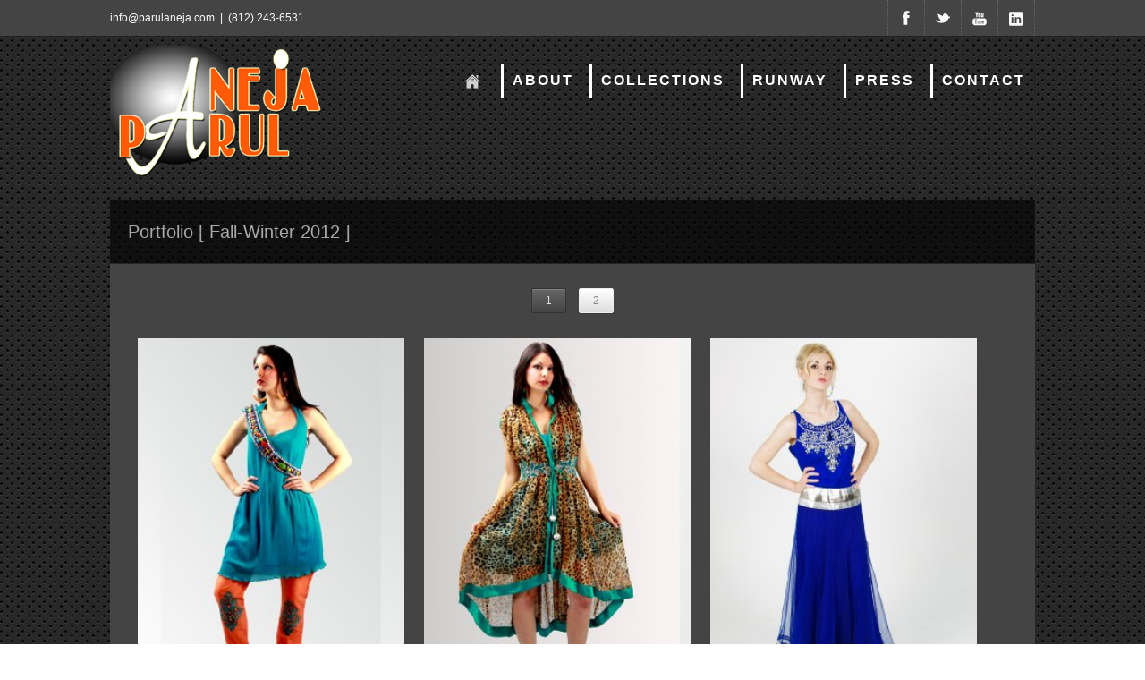

--- FILE ---
content_type: text/html; charset=UTF-8
request_url: http://www.parulaneja.com/?view=portfolio&cat=Fall-Winter%202012
body_size: 2758
content:

<!DOCTYPE html>
<!--[if lt IE 7 ]><html class="ie ie6" lang="en"> <![endif]-->
<!--[if IE 7 ]><html class="ie ie7" lang="en"> <![endif]-->
<!--[if IE 8 ]><html class="ie ie8" lang="en"> <![endif]-->
<!--[if (gte IE 9)|!(IE)]><!--><html lang="en"> <!--<![endif]-->
<head>
	<meta charset="utf-8">
  <meta http-equiv="X-UA-Compatible" content="IE=edge,chrome=1">
  	<title>Parul Aneja - Collections</title>
  <meta name="description" content="All of the latest from the world of fashion, best fashion advice and opinion. " />
  <meta name="keywords" content="fashion, fashion trends, women's style, womens style, style tips, fashion tips, celebrity style, mans style" /> 

	<!--[if lt IE 9]>
		<script src="http://html5shim.googlecode.com/svn/trunk/html5.js"></script>
	<![endif]-->

	<!-- Mobile Specific Metas -->
	<meta name="viewport" content="width=device-width, initial-scale=1, maximum-scale=1">

  <link rel="stylesheet" type="text/css" href="assets/css/gorgeousways.css" title="dark-style" media="screen" />

  <script src="assets/js/jquery-1.7.1.min.js" type="text/javascript"></script>  
  <script src="assets/js/gorgeousways.js" type="text/javascript"></script>
</head>
<body class="bg7">
  <!-- BEGIN .info-top -->
	<div class="info-top shadow">		
		<div class="container">				
			<div class="info-text eight columns">
				<p>info@parulaneja.com&nbsp;&nbsp;|&nbsp;&nbsp;(812)&nbsp;243-6531</p>
			</div>
			<div class="info-social eight columns">
				<ul>
					<li><a href="https://www.facebook.com/DesignerParulAneja" target="_blank" class="social-fb">Facebook</a></li>
					<li><a href="https://twitter.com/gorgeousways" target="_blank" class="social-tw">Twitter</a></li>
					<li><a href="http://www.youtube.com/user/ParulAnejaGW" target="_blank" class="social-yt">Youtube</a></li>
					<li><a href="http://www.linkedin.com/in/parulaneja" target="_blank" class="social-in">Youtube</a></li>
					<!--<li><a href="#" class="social-fl">Flickr</a></li>-->
				</ul>
			</div>
		</div>
	</div>
	<!-- END .info-top -->
  <!-- BEGIN .container -->
	<div class="container">
    <!-- BEGIN .header -->
		<div class="header sixteen columns">
			<div class="logo"><a href="/"><img src="images/logo.png" alt="Parul Aneja" /></a></div>
        <!-- BEGIN #nav-wrapper -->
  <div id="nav-wrapper">
    <!-- BEGIN #nav -->
    <ul id="nav" class="radius">
      <li><a href="?view=index">Home</a></li><li><a href="?view=about">About</a></li><li><a href="javascript:void(0);">Collections</a><ul><li><a href="?view=portfolio&cat=Fall-Winter 2013">Fall-Winter 2013</a></li><li><a href="?view=portfolio&cat=Spring-Summer 2013">Spring-Summer 2013</a></li><li><a href="?view=portfolio&cat=Fall-Winter 2012">Fall-Winter 2012</a></li><li><a href="?view=portfolio&cat=Spring-Summer2012">Spring-Summer 2012</a></li></ul></li><li><a href="javascript:void(0);">RunWay</a><ul><li><a href="?view=runway&cat=NYFW 2013">NYFW 2013</a></li><li><a href="?view=runway&cat=MFW 2013">MFW 2013</a></li><li><a href="?view=runway&cat=MFW 2012">MFW 2012</a></li><li><a href="?view=press1&cat=VIDEOS">VIDEOS</a></li></ul></li><li><a href="javascript:void(0);">Press</a><ul><li><a href="?view=press&cat=Online">Online</a></li><li><a href="?view=press&cat=Print">Print</a></li><li><a href="?view=press2&cat=Videos">Videos</a></li></ul></li><li><a href="?view=contact">Contact</a></li>    </ul>
    <!-- END #nav -->
    <!-- BEGIN #responsive-nav -->
    <div id="responsive-nav">
      <select onchange="location.href = document.getElementById('page-selector').value;" name="page-selector" id="page-selector">
        <option value="?view=index">Home</option><option value="?view=about">About</option><optgroup label="Collections"><option value="?view=portfolio&cat=Fall-Winter 2013">Fall-Winter 2013</option><option value="?view=portfolio&cat=Spring-Summer 2013">Spring-Summer 2013</option><option value="?view=portfolio&cat=Fall-Winter 2012">Fall-Winter 2012</option><option value="?view=portfolio&cat=Spring-Summer2012">Spring-Summer 2012</option></optgroup><optgroup label="RunWay"><option value="?view=runway&cat=NYFW 2013">NYFW 2013</option><option value="?view=runway&cat=MFW 2013">MFW 2013</option><option value="?view=runway&cat=MFW 2012">MFW 2012</option><option value="?view=press1&cat=VIDEOS">VIDEOS</option></optgroup><optgroup label="Press"><option value="?view=press&cat=Online">Online</option><option value="?view=press&cat=Print">Print</option><option value="?view=press2&cat=Videos">Videos</option></optgroup><option value="?view=contact">Contact</option>      </select>
    </div>
    <!-- END #responsive-nav -->
  </div>
  <!-- END #nav-wrapper -->    
		</div>
		<!-- END .header -->
    <div class="clear"></div>
		<div class="sixteen columns">
         </div>
    <div class="clear"></div>
    <div class="page-title sixteen columns">
  <h1>Portfolio [ Fall-Winter 2012 ]</h1>
</div>
<div class="clear"></div>
<!-- BEGIN .content -->
<div class="content">
  <!-- BEGIN .row -->
  <div class="row">
    <div class="sixteen columns shadow">
      <div class="content-inner clearfix">
                <ul id="portfolio-filters" class="standard-portfolio-filters pagination">
         <li class="current"><a href="javascript:void(0);">1</a></li><li><a href="?view=portfolio&cat=Fall-Winter 2012&page=2">2</a></li>        </ul>
                <!-- BEGIN .portfolio -->
        <div class="gallery gallery-columns-3 image-overlay">  
          <ul>
          <li class="first-child"><div class="item-photo"><a href="images/collections/Fall-Winter 2012/front_fw1201.jpg" data-fancybox-group="gallery1" class="fancybox-thumb front" rel="fancybox-thumb"><img src="images/collections/Fall-Winter 2012/thumb/thfront_fw1201.jpg" /></a><a href="images/collections/Fall-Winter 2012/back_fw1201.jpg" data-fancybox-group="gallery1" class="fancybox-thumb back" style="display:none" rel="fancybox-thumb" gofirst=1><img src="images/collections/Fall-Winter 2012/thumb/thback_fw1201.jpg" /></a></div></li><li ><div class="item-photo"><a href="images/collections/Fall-Winter 2012/front_fw1202.jpg" data-fancybox-group="gallery2" class="fancybox-thumb front" rel="fancybox-thumb"><img src="images/collections/Fall-Winter 2012/thumb/thfront_fw1202.jpg" /></a><a href="images/collections/Fall-Winter 2012/back_fw1202.jpg" data-fancybox-group="gallery2" class="fancybox-thumb back" style="display:none" rel="fancybox-thumb" gofirst=1><img src="images/collections/Fall-Winter 2012/thumb/thback_fw1202.jpg" /></a></div></li><li ><div class="item-photo"><a href="images/collections/Fall-Winter 2012/front_fw1203.jpg" data-fancybox-group="gallery3" class="fancybox-thumb front" rel="fancybox-thumb"><img src="images/collections/Fall-Winter 2012/thumb/thfront_fw1203.jpg" /></a><a href="images/collections/Fall-Winter 2012/back_fw1203.jpg" data-fancybox-group="gallery3" class="fancybox-thumb back" style="display:none" rel="fancybox-thumb" gofirst=1><img src="images/collections/Fall-Winter 2012/thumb/thback_fw1203.jpg" /></a></div></li><li ><div class="item-photo"><a href="images/collections/Fall-Winter 2012/front_fw1204.jpg" data-fancybox-group="gallery4" class="fancybox-thumb front" rel="fancybox-thumb"><img src="images/collections/Fall-Winter 2012/thumb/thfront_fw1204.jpg" /></a><a href="images/collections/Fall-Winter 2012/back_fw1204.jpg" data-fancybox-group="gallery4" class="fancybox-thumb back" style="display:none" rel="fancybox-thumb" gofirst=1><img src="images/collections/Fall-Winter 2012/thumb/thback_fw1204.jpg" /></a></div></li><li ><div class="item-photo"><a href="images/collections/Fall-Winter 2012/front_fw1205.jpg" data-fancybox-group="gallery5" class="fancybox-thumb front" rel="fancybox-thumb"><img src="images/collections/Fall-Winter 2012/thumb/thfront_fw1205.jpg" /></a><a href="images/collections/Fall-Winter 2012/back_fw1205.jpg" data-fancybox-group="gallery5" class="fancybox-thumb back" style="display:none" rel="fancybox-thumb" gofirst=1><img src="images/collections/Fall-Winter 2012/thumb/thback_fw1205.jpg" /></a></div></li><li ><div class="item-photo"><a href="images/collections/Fall-Winter 2012/front_fw1206.jpg" data-fancybox-group="gallery6" class="fancybox-thumb front" rel="fancybox-thumb"><img src="images/collections/Fall-Winter 2012/thumb/thfront_fw1206.jpg" /></a><a href="images/collections/Fall-Winter 2012/back_fw1206.jpg" data-fancybox-group="gallery6" class="fancybox-thumb back" style="display:none" rel="fancybox-thumb" gofirst=1><img src="images/collections/Fall-Winter 2012/thumb/thback_fw1206.jpg" /></a></div></li><li ><div class="item-photo"><a href="images/collections/Fall-Winter 2012/front_fw1207.jpg" data-fancybox-group="gallery7" class="fancybox-thumb front" rel="fancybox-thumb"><img src="images/collections/Fall-Winter 2012/thumb/thfront_fw1207.jpg" /></a><a href="images/collections/Fall-Winter 2012/back_fw1207.jpg" data-fancybox-group="gallery7" class="fancybox-thumb back" style="display:none" rel="fancybox-thumb" gofirst=1><img src="images/collections/Fall-Winter 2012/thumb/thback_fw1207.jpg" /></a></div></li><li ><div class="item-photo"><a href="images/collections/Fall-Winter 2012/front_fw1208.jpg" data-fancybox-group="gallery8" class="fancybox-thumb front" rel="fancybox-thumb"><img src="images/collections/Fall-Winter 2012/thumb/thfront_fw1208.jpg" /></a><a href="images/collections/Fall-Winter 2012/back_fw1208.jpg" data-fancybox-group="gallery8" class="fancybox-thumb back" style="display:none" rel="fancybox-thumb" gofirst=1><img src="images/collections/Fall-Winter 2012/thumb/thback_fw1208.jpg" /></a></div></li><li ><div class="item-photo"><a href="images/collections/Fall-Winter 2012/front_fw1209.jpg" data-fancybox-group="gallery9" class="fancybox-thumb front" rel="fancybox-thumb"><img src="images/collections/Fall-Winter 2012/thumb/thfront_fw1209.jpg" /></a><a href="images/collections/Fall-Winter 2012/back_fw1209.jpg" data-fancybox-group="gallery9" class="fancybox-thumb back" style="display:none" rel="fancybox-thumb" gofirst=1><img src="images/collections/Fall-Winter 2012/thumb/thback_fw1209.jpg" /></a></div></li>          </ul>
        </div>
        <!-- END .portfolio -->
        <div class="clear"></div>
      </div>
    </div>
  </div>
  <!-- END .row -->
  <div class="clear"></div>
</div>
<script type="text/javascript">
	$(document).ready(function(){			
      $('.fancybox-thumb').fancybox({
          index : 0,
          openEffect  : 'elastic',
          closeEffect : 'elastic',

          prevEffect : 'fade',
          nextEffect : 'fade',
         helpers	: {            
            thumbs	: {
			     width	: 25,
                height	: 25,
				    }
          }
        });

     $('div.item-photo').hover(function() {
        $(this).find('.front').hide();
        $(this).find('.back').show();
      }, function () {
          $(this).find('.front').show();
          $(this).find('.back').hide();
      });

		});
</script>
<!-- END .content -->
    <div class="clear"></div>
      </div>
	<!-- END .container --> 
    <!-- BEGIN #footer-bottom-wrapper -->
	<div id="footer-bottom-wrapper" class="container">
    <div class="divider" style="padding:0;margin:0"></div>
		<!-- BEGIN #footer-bottom -->
		<div id="footer-bottom">		
			<div class="six columns">
				<div class="copyright">
          <p>Copyright &copy; 2026 <a href="http://www.parulaneja.com/">parulaneja.com</a></p>					
				</div>
			</div>
      			<div class="ten columns">
				<div class="footer-nav">					
					<ul>
						<li><a href="?view=termsconditions">Terms & Conditions</a></li>					</ul>			
				</div>
			</div>
      			<div class="clear"></div>			
		</div>
		<!-- END #footer-bottom -->	
	</div>
	<!-- END #footer-bottom-wrapper -->
</body>
</html>


--- FILE ---
content_type: text/css
request_url: http://www.parulaneja.com/assets/css/gorgeousways.css
body_size: 82239
content:
html,body,div,span,applet,object,iframe,h1,h2,h3,h4,h5,h6,p,blockquote,pre,a,abbr,acronym,address,big,cite,code,del,dfn,em,img,ins,kbd,q,s,samp,small,strike,strong,sub,sup,tt,var,b,u,i,center,dl,dt,dd,ol,ul,li,fieldset,form,label,legend,table,caption,tbody,tfoot,thead,tr,th,td,article,aside,canvas,details,embed,figure,figcaption,footer,header,hgroup,menu,nav,output,ruby,section,summary,time,mark,audio,video{margin:0;padding:0;border:0;font-size:100%;font:inherit;vertical-align:baseline}article,aside,details,figcaption,figure,footer,header,hgroup,menu,nav,section{display:block}body{line-height:1}ol,ul{list-style:none}blockquote,q{quotes:none}blockquote:before,blockquote:after,q:before,q:after{content:'';content:none}table{border-collapse:collapse;border-spacing:0}body{-webkit-font-smoothing:antialiased;-webkit-text-size-adjust:100%}p a,p a:visited{line-height:inherit}img.scale-with-grid{max-width:100%;height:auto}.container ul.tabs{display:block;margin:0 0 20px 0;padding:0;border-bottom:solid 1px #ddd}.container ul.tabs li{display:block;width:auto;height:30px;padding:0;float:left;margin-bottom:0}.container ul.tabs li a{display:block;text-decoration:none;width:auto;height:29px;padding:0 20px;line-height:30px;border:solid 1px #ddd;border-width:1px 1px 0 0;margin:0;background:#f5f5f5;font-size:13px;color:#777;-webkit-transition:none;-moz-transition:none;-o-transition:none;transition:none}.container ul.tabs li a.active{background:#fff;height:30px;position:relative;top:-4px;padding-top:4px;border-left-width:1px;margin:0 0 0 -1px;color:#111;-moz-border-radius-topleft:2px;-webkit-border-top-left-radius:2px;border-top-left-radius:2px;-moz-border-radius-topright:2px;-webkit-border-top-right-radius:2px;border-top-right-radius:2px}.container ul.tabs li:first-child a.active{margin-left:0}.container ul.tabs li:first-child a{border-width:1px 1px 0 1px;-moz-border-radius-topleft:2px;-webkit-border-top-left-radius:2px;border-top-left-radius:2px}.container ul.tabs li:last-child a{-moz-border-radius-topright:2px;-webkit-border-top-right-radius:2px;border-top-right-radius:2px}.container ul.tabs-content{margin:0;display:block}.container ul.tabs-content>li{display:none}.container ul.tabs-content>li.active{display:block}.container ul.tabs:before,.container ul.tabs:after{content:'\0020';display:block;overflow:hidden;visibility:hidden;width:0;height:0}.container ul.tabs:after{clear:both}.container ul.tabs{zoom:1}form{margin-bottom:20px}fieldset{margin-bottom:20px}input[type="text"],input[type="password"],input[type="email"],textarea,select{border:1px solid #ccc;padding:6px 4px;outline:0;-moz-border-radius:2px;-webkit-border-radius:2px;border-radius:2px;color:#777;margin:0;max-width:100%;display:block;margin-bottom:20px;background:#fff}select{padding:0}input[type="text"]:focus,input[type="password"]:focus,input[type="email"]:focus,textarea:focus{border:1px solid #aaa;color:#444;-moz-box-shadow:0 0 3px rgba(0,0,0,.2);-webkit-box-shadow:0 0 3px rgba(0,0,0,.2);box-shadow:0 0 3px rgba(0,0,0,.2)}textarea{min-height:60px;resize:none!important}label,legend{display:block;font-weight:bold;font-size:13px}select{width:220px}input[type="checkbox"]{display:inline}label span,legend span{font-weight:normal;font-size:13px;color:#444}.remove-bottom{margin-bottom:0!important}.half-bottom{margin-bottom:10px!important}.add-bottom{margin-bottom:20px!important}
.container{position:relative;width:1044px;margin:0 auto;padding:0}.column,.columns{float:left;display:inline;margin-left:5px;margin-right:5px}.row{margin-bottom:40px}.column.alpha,.columns.alpha{margin-left:0}.column.omega,.columns.omega{margin-right:0}.container .one.column{width:64px}.container .two.columns{width:128px}.container .three.columns{width:192px}.container .four.columns{width:256px}.container .five.columns{width:320px}.container .six.columns{width:384px}.container .seven.columns{width:448px}.container .eight.columns{width:512px}.container .nine.columns{width:576px}.container .ten.columns{width:640px}.container .eleven.columns{width:704px}.container .twelve.columns{width:768px}.container .thirteen.columns{width:832px}.container .fourteen.columns{width:896px}.container .fifteen.columns{width:960px}.container .sixteen.columns{width:1034px}.container .one-third.column{width:380px}.container .two-thirds.column{width:620px}.container .offset-by-one{padding-left:64px}.container .offset-by-two{padding-left:128px}.container .offset-by-three{padding-left:192px}.container .offset-by-four{padding-left:256px}.container .offset-by-five{padding-left:320px}.container .offset-by-six{padding-left:384px}.container .offset-by-seven{padding-left:448px}.container .offset-by-eight{padding-left:512px}.container .offset-by-nine{padding-left:576px}.container .offset-by-ten{padding-left:640px}.container .offset-by-eleven{padding-left:704px}.container .offset-by-twelve{padding-left:768px}.container .offset-by-thirteen{padding-left:832px}.container .offset-by-fourteen{padding-left:896px}.container .offset-by-fifteen{padding-left:960px}@media only screen and (min-width:959px) and (max-width:1023px){.container{position:relative;width:1024px;margin:0 auto;padding:0}.column,.columns{float:left;display:inline;margin-left:10px;margin-right:10px}.row{margin-bottom:40px}.column.alpha,.columns.alpha{margin-left:0}.column.omega,.columns.omega{margin-right:0}.container .one.column{width:40px}.container .two.columns{width:100px}.container .three.columns{width:160px}.container .four.columns{width:220px}.container .five.columns{width:280px}.container .six.columns{width:340px}.container .seven.columns{width:400px}.container .eight.columns{width:460px}.container .nine.columns{width:520px}.container .ten.columns{width:580px}.container .eleven.columns{width:640px}.container .twelve.columns{width:700px}.container .thirteen.columns{width:760px}.container .fourteen.columns{width:820px}.container .fifteen.columns{width:880px}.container .sixteen.columns{width:940px}.container .one-third.column{width:300px}.container .two-thirds.column{width:620px}.container .offset-by-one{padding-left:60px}.container .offset-by-two{padding-left:120px}.container .offset-by-three{padding-left:180px}.container .offset-by-four{padding-left:240px}.container .offset-by-five{padding-left:300px}.container .offset-by-six{padding-left:360px}.container .offset-by-seven{padding-left:420px}.container .offset-by-eight{padding-left:480px}.container .offset-by-nine{padding-left:540px}.container .offset-by-ten{padding-left:600px}.container .offset-by-eleven{padding-left:660px}.container .offset-by-twelve{padding-left:720px}.container .offset-by-thirteen{padding-left:780px}.container .offset-by-fourteen{padding-left:840px}.container .offset-by-fifteen{padding-left:900px}}@media only screen and (min-width:768px) and (max-width:959px){.container{width:768px}.container .column,.container .columns{margin-left:10px;margin-right:10px}.column.alpha,.columns.alpha{margin-left:0;margin-right:10px}.column.omega,.columns.omega{margin-right:0;margin-left:10px}.container .one.column{width:28px}.container .two.columns{width:76px}.container .three.columns{width:124px}.container .four.columns{width:172px}.container .five.columns{width:220px}.container .six.columns{width:268px}.container .seven.columns{width:316px}.container .eight.columns{width:364px}.container .nine.columns{width:412px}.container .ten.columns{width:460px}.container .eleven.columns{width:508px}.container .twelve.columns{width:556px}.container .thirteen.columns{width:604px}.container .fourteen.columns{width:652px}.container .fifteen.columns{width:700px}.container .sixteen.columns{width:748px}.container .one-third.column{width:236px}.container .two-thirds.column{width:492px}.container .offset-by-one{padding-left:48px}.container .offset-by-two{padding-left:96px}.container .offset-by-three{padding-left:144px}.container .offset-by-four{padding-left:192px}.container .offset-by-five{padding-left:240px}.container .offset-by-six{padding-left:288px}.container .offset-by-seven{padding-left:336px}.container .offset-by-eight{padding-left:348px}.container .offset-by-nine{padding-left:432px}.container .offset-by-ten{padding-left:480px}.container .offset-by-eleven{padding-left:528px}.container .offset-by-twelve{padding-left:576px}.container .offset-by-thirteen{padding-left:624px}.container .offset-by-fourteen{padding-left:672px}.container .offset-by-fifteen{padding-left:720px}}@media only screen and (max-width:767px){.container{width:300px}.columns,.column{margin:0}.container .one.column,.container .two.columns,.container .three.columns,.container .four.columns,.container .five.columns,.container .six.columns,.container .seven.columns,.container .eight.columns,.container .nine.columns,.container .ten.columns,.container .eleven.columns,.container .twelve.columns,.container .thirteen.columns,.container .fourteen.columns,.container .fifteen.columns,.container .sixteen.columns,.container .one-third.column,.container .two-thirds.column{width:300px}.container .one_half_fluid,.container .one_half_fluid.last,.container .one_third_fluid,.container .one_third_fluid.last,.container .one_fourth_fluid,.container .one_fourth_fluid.last,.container .two_third_fluid,.container .two_third_fluid.last,.container .three_fourth_fluid,.container .three_fourth_fluid.last,.container .one_fifth_fluid,.container .one_fifth_fluid.last{width:100%;margin:0}.container .offset-by-one,.container .offset-by-two,.container .offset-by-three,.container .offset-by-four,.container .offset-by-five,.container .offset-by-six,.container .offset-by-seven,.container .offset-by-eight,.container .offset-by-nine,.container .offset-by-ten,.container .offset-by-eleven,.container .offset-by-twelve,.container .offset-by-thirteen,.container .offset-by-fourteen,.container .offset-by-fifteen{padding-left:0}}@media only screen and (min-width:480px) and (max-width:767px){.container{width:420px}.columns,.column{margin:0}.container .one.column,.container .two.columns,.container .three.columns,.container .four.columns,.container .five.columns,.container .six.columns,.container .seven.columns,.container .eight.columns,.container .nine.columns,.container .ten.columns,.container .eleven.columns,.container .twelve.columns,.container .thirteen.columns,.container .fourteen.columns,.container .fifteen.columns,.container .sixteen.columns,.container .one-third.column,.container .two-thirds.column{width:420px}.container .one_half_fluid,.container .one_half_fluid.last,.container .one_third_fluid,.container .one_third_fluid.last,.container .one_fourth_fluid,.container .one_fourth_fluid.last,.container .two_third_fluid,.container .two_third_fluid.last,.container .three_fourth_fluid,.container .three_fourth_fluid.last,.container .one_fifth_fluid,.container .one_fifth_fluid.last{width:100%;margin:0}}.container:after{content:"\0020";display:block;height:0;clear:both;visibility:hidden}.clearfix:before,.clearfix:after,.row:before,.row:after{content:'\0020';display:block;overflow:hidden;visibility:hidden;width:0;height:0}.row:after,.clearfix:after{clear:both}.row,.clearfix{zoom:1}.clear{clear:both;display:block;overflow:hidden;visibility:hidden;width:0;height:0}
@media only screen and (min-width:768px) and (max-width:959px){.content #contact input,.content #contact textarea{padding:10px;width:300px}.content #contact select{padding:10px;width:320px}.gallery.gallery-column-1 li a img,.portfolio-single-photo div img{width:728px;height:auto}.gallery.gallery-columns-2 li a img{width:352px;height:211px}.gallery.gallery-columns-3 li a img{width:234px;height:140px}.gallery.gallery-columns-4 li a img{width:175px;height:105px}.gallery.gallery-columns-5 li a img{width:139px;height:111px}.gallery.gallery-columns-6 li a img{width:116px;height:93px}.gallery.gallery-columns-7 li a img{width:99px;height:79px}.content .portfolio-3-boxed,.content .blog-masonry-3-col{width:364px}.latest-projects .portfolio-3-boxed{width:236px}#commentform.comment-sidebar-width input{width:110px}.container .comment-sidebar-width label,.container .comment-sidebar-width .cf-label{width:127px}#commentform.comment-full-width input{width:200px}.container .comment-full-width label,.container .comment-full-width .cf-label{width:205px}.container .header-triangle-down{left:362px}.container .portfolio-triangle-up{left:110px}.comment-full-width input[type=submit]{width:120px}}@media only screen and (min-width:480px) and (max-width:767px){.info-top .info-social ul{float:left}.container .slogan a.button{width:330px;text-align:center}.content #contact input,.content #contact textarea{padding:10px;width:360px}.content #contact select{padding:10px;width:380px}.gallery.gallery-column-1 li a img,.portfolio-single-photo div img{width:380px;height:auto}.gallery.gallery-columns-2 li a img{width:188px;height:113px}.gallery.gallery-columns-3 li a img{width:124px;height:74px}.gallery.gallery-columns-4 li a img{width:92px;height:55px}.gallery.gallery-columns-5 li a img{width:92px;height:74px}.gallery.gallery-columns-6 li a img{width:92px;height:74px}.gallery.gallery-columns-7 li a img{width:92px;height:74px}.header .logo{float:none;margin:0 auto;text-align:center}.header #nav-wrapper{clear:both}.header #nav{display:none}.header div #responsive-nav{display:inline-block!important;width:100%!important;margin-top:5px}.header div #responsive-nav select{width:420px!important;padding:5px 10px}.latest-projects .portfolio-3-boxed,.content .portfolio-3-boxed,.content .blog-masonry-3-col{width:420px;margin-left:0;margin-right:0}.footer-nav{float:left}#commentform.comment-sidebar-width input,#commentform.comment-full-width input{width:365px}.container #commentform label,#commentform .cf-label{width:380px}.container .header-triangle-down{left:200px}.container .portfolio-triangle-up{left:190px}.container .flex-caption{font-size:12px}#nav-wrapper{margin-top:5px!important}.header{margin-bottom:5px!important}select{margin:0 0 10px!important}.footer-nav li{margin-left:0!important}}@media only screen and (max-width:479px){.info-top .info-social ul{float:left}.container .slogan a.button{width:200px;text-align:center}.content #contact input,.content #contact textarea{padding:10px;width:240px}.content #contact select{padding:10px;width:260px}.gallery.gallery-column-1 li a img,.portfolio-single-photo div img,.gallery.gallery-columns-2 li a img,.gallery.gallery-columns-3 li a img,.gallery.gallery-columns-4 li a img,.gallery.gallery-columns-5 li a img,.gallery.gallery-columns-6 li a img,.gallery.gallery-columns-7 li a img{width:300px;height:auto}.header .logo{float:none;margin:0 auto;text-align:center}.header #nav-wrapper{clear:both}.header #nav{display:none}.header div #responsive-nav{display:inline-block!important;width:100%!important;margin-top:5px}.header div #responsive-nav select{width:300px!important;padding:5px 10px}.latest-projects .portfolio-3-boxed,.content .portfolio-3-boxed,.content .blog-masonry-3-col{width:300px;margin-left:0;margin-right:0}.footer-nav{float:left}#commentform.comment-sidebar-width input,#commentform.comment-full-width input{width:240px}.container #commentform label,#commentform .cf-label{width:260px}#comments-wrapper #commentlist .children li{padding-left:20px}.container .header-triangle-down{left:140px}.container .portfolio-triangle-up{left:190px}#nav-wrapper{margin-top:5px!important}.header{margin-bottom:5px!important}select{margin:0 0 10px!important}.footer-nav li{margin-left:0!important}}
body{background:#fff url(../images/bg/bg5.jpg);font:13px/19px "Open Sans",Helvetica,Arial,sans-serif}@font-face{font-family:bradhitc;src:local(bradhitc),url('bradhitc.ttf') format('truetype')}button,input[type="submit"],input[type="reset"],input[type="button"],input,textarea,select{font-family:"Open Sans",Helvetica,Arial,sans-serif}img{max-width:100%}a{text-decoration:none;-webkit-transition:color .2s ease-in;-moz-transition:color .2s ease-in;-o-transition:color .2s ease-in;transition:color .2s ease-in}.preloader{display:inline-block}.image-overlay,.video-overlay,.audio-overlay,.link-overlay,.gallery-overlay{position:relative}.image-overlay .image-overlay-bg,.video-overlay .video-overlay-bg,.audio-overlay .audio-overlay-bg,.link-overlay .link-overlay-bg,.gallery-overlay .gallery-overlay-bg{opacity:0;position:absolute;top:0;right:0;bottom:0;left:0;display:block;z-index:1;zoom:1}.image-overlay .image-overlay-bg{background:#000 url(../images/img-overlay.png) no-repeat center center}.video-overlay .video-overlay-bg{background:#000 url(../images/video-overlay.png) no-repeat center center}.audio-overlay .audio-overlay-bg{background:#000 url(../images/audio-overlay.png) no-repeat center center}.link-overlay .link-overlay-bg{background:#000 url(../images/link-overlay.png) no-repeat center center}.gallery-overlay .gallery-overlay-bg{background:#000 url(../images/gallery-overlay.png) no-repeat center center}.ie .image-overlay .image-overlay-bg,.ie .video-overlay .video-overlay-bg,.ie .audio-overlay .audio-overlay-bg,.ie .link-overlay .link-overlay-bg,.ie .gallery-overlay .gallery-overlay-bg{-ms-filter:"alpha(opacity=0)";filter:alpha(opacity=0)}.radius{-webkit-border-radius:2px;-moz-border-radius:2px;border-radius:2px}.container{max-width:1044px}.header{margin-bottom:20px}.logo{max-width:300px;float:left;padding:10px 0 0}.shadow{-webkit-box-shadow:0 1px 1px 0 rgba(0,0,0,0.1);-moz-box-shadow:0 1px 1px 0 rgba(0,0,0,0.1);box-shadow:0 1px 1px 0 rgba(0,0,0,0.1)}.divider.margin0,.margin0{margin-bottom:0}.divider.margin10,.margin10{margin-bottom:10px}.divider.margin20,.margin20{margin-bottom:20px}.divider.margin30,.margin30{margin-bottom:30px}.divider.margin40,.margin40{margin-bottom:40px}.content img{padding:5px;-webkit-box-shadow:0 1px 1px 0 rgba(0,0,0,0.1);-moz-box-shadow:0 1px 1px 0 rgba(0,0,0,0.1);box-shadow:0 1px 1px 0 rgba(0,0,0,0.1)}.alignleft{float:left;margin:5px 15px 0 0}.alignright{float:right;margin:5px 0 0 15px}.aligncenter{display:block;margin:10px auto}.divider{clear:both;display:block;overflow:hidden;width:100%;height:6px;padding-top:10px;margin-bottom:30px}.pt0{padding-top:0}.highlight{padding:0 3px;-webkit-border-radius:2px;-moz-border-radius:2px;border-radius:2px}.message{background:#444;color:#d4d4d4;padding:20px;-webkit-box-shadow:0 1px 1px 1px rgba(0,0,0,0.1),inset 0 1px 0 0 rgba(255,255,255,0.4);-moz-box-shadow:0 1px 1px 1px rgba(0,0,0,0.1),inset 0 1px 0 0 rgba(255,255,255,0.4);box-shadow:0 1px 1px 1px rgba(0,0,0,0.1),inset 0 1px 0 0 rgba(255,255,255,0.4);-webkit-border-radius:2px;-moz-border-radius:2px;border-radius:2px;margin:10px 0 20px}.content .message a{color:#ddd;border-bottom:transparent;-webkit-transition:all .2s ease-in;-moz-transition:all .2s ease-in;-o-transition:all .2s ease-in;transition:all .2s ease-in;text-shadow:none}.content .message a:hover{color:#fff;border-bottom:1px solid #fff;background:0}.message p{padding:0 0 0 50px;margin-bottom:0;text-shadow:0 -1px 1px rgba(0,0,0,0.2)}.success{background:#a7bc1e;background:#a7bc1e -moz-linear-gradient(top,rgba(255,255,255,.1) 0,rgba(0,0,0,.1) 100%);background:#a7bc1e -webkit-gradient(linear,left top,left bottom,color-stop(0%,rgba(255,255,255,.1)),color-stop(100%,rgba(0,0,0,.1)));background:#a7bc1e -webkit-linear-gradient(top,rgba(255,255,255,.1) 0,rgba(0,0,0,.1) 100%);background:#a7bc1e -o-linear-gradient(top,rgba(255,255,255,.1) 0,rgba(0,0,0,.1) 100%);background:#a7bc1e -ms-linear-gradient(top,rgba(255,255,255,.1) 0,rgba(0,0,0,.1) 100%);background:#a7bc1e linear-gradient(top,rgba(255,255,255,.1) 0,rgba(0,0,0,.1) 100%);border:1px solid #7e901c;color:#fff!important}.error{background:#db2713;background:#db2713 -moz-linear-gradient(top,rgba(255,255,255,.1) 0,rgba(0,0,0,.1) 100%);background:#db2713 -webkit-gradient(linear,left top,left bottom,color-stop(0%,rgba(255,255,255,.1)),color-stop(100%,rgba(0,0,0,.1)));background:#db2713 -webkit-linear-gradient(top,rgba(255,255,255,.1) 0,rgba(0,0,0,.1) 100%);background:#db2713 -o-linear-gradient(top,rgba(255,255,255,.1) 0,rgba(0,0,0,.1) 100%);background:#db2713 -ms-linear-gradient(top,rgba(255,255,255,.1) 0,rgba(0,0,0,.1) 100%);background:#db2713 linear-gradient(top,rgba(255,255,255,.1) 0,rgba(0,0,0,.1) 100%);border:1px solid #aa1d0d;color:#fff!important}.warning{background:#ffd337;background:#ffd337 -moz-linear-gradient(top,rgba(255,255,255,.1) 0,rgba(0,0,0,.1) 100%);background:#ffd337 -webkit-gradient(linear,left top,left bottom,color-stop(0%,rgba(255,255,255,.1)),color-stop(100%,rgba(0,0,0,.1)));background:#ffd337 -webkit-linear-gradient(top,rgba(255,255,255,.1) 0,rgba(0,0,0,.1) 100%);background:#ffd337 -o-linear-gradient(top,rgba(255,255,255,.1) 0,rgba(0,0,0,.1) 100%);background:#ffd337 -ms-linear-gradient(top,rgba(255,255,255,.1) 0,rgba(0,0,0,.1) 100%);background:#ffd337 linear-gradient(top,rgba(255,255,255,.1) 0,rgba(0,0,0,.1) 100%);border:1px solid #e8b920}.warning p{color:#444!important;text-shadow:0 1px 0 rgba(255,255,255,.4)}.info{background:#328bde;background:#328bde -moz-linear-gradient(top,rgba(255,255,255,.1) 0,rgba(0,0,0,.1) 100%);background:#328bde -webkit-gradient(linear,left top,left bottom,color-stop(0%,rgba(255,255,255,.1)),color-stop(100%,rgba(0,0,0,.1)));background:#328bde -webkit-linear-gradient(top,rgba(255,255,255,.1) 0,rgba(0,0,0,.1) 100%);background:#328bde -o-linear-gradient(top,rgba(255,255,255,.1) 0,rgba(0,0,0,.1) 100%);background:#328bde -ms-linear-gradient(top,rgba(255,255,255,.1) 0,rgba(0,0,0,.1) 100%);background:#328bde linear-gradient(top,rgba(255,255,255,.1) 0,rgba(0,0,0,.1) 100%);border:1px solid #2370bd;color:#fff!important}.success .icon{background:url(../images/messages/success.png) no-repeat left center}.error .icon{background:url(../images/messages/error.png) no-repeat left center}.warning .icon{background:url(../images/messages/warning.png) no-repeat left center}.info .icon{background:url(../images/messages/info.png) no-repeat left center}.full_width_fluid{width:100%;float:left}.one_half_fluid{width:48%;margin-right:4%;float:left}.one_half_fluid.last{width:48%;margin-right:0;clear:right}.one_third_fluid{width:30.5%;margin-right:4%;float:left}.one_third_fluid.last{width:30.5%;margin-right:0;clear:right}.two_third_fluid{width:65.5%;margin-right:4%;float:left}.two_third_fluid.last{width:65.5%;margin-right:0;clear:right}.one_fourth_fluid{width:22%;margin-right:4%;float:left}.one_fourth_fluid.last{width:22%;margin-right:0;clear:right}.three_fourth_fluid{width:74%;margin-right:4%;float:left}.three_fourth_fluid.last{width:74%;margin-right:0;clear:right}.one_fifth_fluid{width:16.5%;margin-right:4%;float:left}.one_fifth_fluid.last{width:16.5%;margin-right:0;clear:right}.two_fifth_fluid{width:38.5%;margin-right:4%;float:left}.two_fifth_fluid.last{width:38.5%;margin-right:0;clear:right}.three_fifth_fluid{width:57%;margin-right:4%;float:left}.three_fifth_fluid.last{width:57%;margin-right:0;clear:right}.four_fifth_fluid{width:79%;margin-right:4%;float:left}.four_fifth_fluid.last{width:79%;margin-right:0;clear:right}.full_width_fluid,.one_half_fluid,.one_third_fluid,.two_third_fluid,.one_fourth_fluid,.three_fourth_fluid,.one_fifth_fluid,.two_fifth_fluid,.three_fifth_fluid,.four_fifth_fluid{overflow:hidden;margin-bottom:20px}h1,h2,h3,h4,h5,h6{font-weight:400;margin-bottom:1.2em}h1 a,h2 a,h3 a,h4 a,h5 a,h6 a{font-weight:inherit}h1{font-size:24px;line-height:30px}h2{font-size:22px;line-height:28px}h3{font-size:20px;line-height:24px}h4{font-size:18px;line-height:20px}h5{font-size:16px;line-height:18px}h6{font-size:14px;line-height:16px}.section-header{text-align:center;margin-bottom:30px;text-transform:uppercase;padding:15px;position:relative}.header-triangle-down{position:absolute;bottom:-12px;left:460px;width:24px;height:12px}.dotted-header span{padding-right:.5em;padding-left:.5em;margin-left:10px}p{margin:0 0 20px}p img{margin:0}em{font-style:italic}strong{font-weight:700}small{font-size:80%}blockquote,blockquote p{font-size:14px;line-height:24px;font-style:italic;font-family:"PT Serif",serif}blockquote{margin:0 0 20px;padding:9px 20px 0 49px}blockquote cite{display:block;font-size:12px;font-style:normal}blockquote cite:before{content:"\2014 \0020"}hr{clear:both;height:0;border-width:1px 0 0;margin:10px 0 30px}.dropcap1,.dropcap2,.dropcap3{width:1em;display:block;float:left;line-height:1em;text-align:center}.dropcap1{padding:.15em .2em;font-size:240%}.dropcap2{padding:.3em .34em;margin-right:10px;font-size:180%;-webkit-border-radius:.3em;-moz-border-radius:.3em;border-radius:.3em}.dropcap3{padding:.3em .34em;margin-right:10px;font-size:180%;-webkit-border-radius:2.6em;-moz-border-radius:2.6em;border-radius:2.6em}:focus{-moz-outline-style:none;outline:0}a:focus{outline:0}a:active{outline:0}.container a.button,button,input[type="submit"],input[type="reset"],input[type="button"],.container a.comment-reply-link,#commentform input[type="submit"]{padding:4px 12px;-moz-border-radius:4px;-webkit-border-radius:4px;border-radius:4px;display:inline-block;font-size:11px;font-weight:bold;text-decoration:none;text-shadow:0 1px rgba(255,255,255,.2);cursor:pointer;margin-bottom:20px;line-height:21px;-webkit-box-shadow:0 1px 1px 1px rgba(0,0,0,0.1),inset 0 1px 0 0 rgba(255,255,255,0.4);-moz-box-shadow:0 1px 1px 1px rgba(0,0,0,0.1),inset 0 1px 0 0 rgba(255,255,255,0.4);box-shadow:0 1px 1px 1px rgba(0,0,0,0.1),inset 0 1px 0 0 rgba(255,255,255,0.4)}.container a.button.medium,button.medium,input[type="submit"].medium,input[type="reset"].medium,input[type="button"].medium{padding:5px 12px;font-size:13px;font-weight:bold;line-height:24px}.container a.button.large,button.large,input[type="submit"].large,input[type="reset"].large,input[type="button"].large{padding:6px 16px;font-size:15px;font-weight:bold;line-height:26px}.container a.button.red,button.red,input[type="submit"].red,input[type="reset"].red,input[type="button"].red{background:#db2713;background:#db2713 -moz-linear-gradient(top,rgba(255,255,255,.1) 0,rgba(0,0,0,.1) 100%);background:#db2713 -webkit-gradient(linear,left top,left bottom,color-stop(0%,rgba(255,255,255,.1)),color-stop(100%,rgba(0,0,0,.1)));background:#db2713 -webkit-linear-gradient(top,rgba(255,255,255,.1) 0,rgba(0,0,0,.1) 100%);background:#db2713 -o-linear-gradient(top,rgba(255,255,255,.1) 0,rgba(0,0,0,.1) 100%);background:#db2713 -ms-linear-gradient(top,rgba(255,255,255,.1) 0,rgba(0,0,0,.1) 100%);background:#db2713 linear-gradient(top,rgba(255,255,255,.1) 0,rgba(0,0,0,.1) 100%);border:1px solid #aa1d0d;color:#fff!important;text-shadow:0 1px 0 rgba(0,0,0,.2)}.container a.button.red:hover,button.red:hover,input[type="submit"].red:hover,input[type="reset"].red:hover,input[type="button"].red:hover{background:#db2713;background:#db2713 -moz-linear-gradient(top,rgba(0,0,0,.1) 0,rgba(255,255,255,.1) 100%);background:#db2713 -webkit-gradient(linear,left top,left bottom,color-stop(0%,rgba(0,0,0,.1)),color-stop(100%,rgba(255,255,255,.1)));background:#db2713 -webkit-linear-gradient(top,rgba(0,0,0,.1) 0,rgba(255,255,255,.1) 100%);background:#db2713 -o-linear-gradient(top,rgba(0,0,0,.1) 0,rgba(255,255,255,.1) 100%);background:#db2713 -ms-linear-gradient(top,rgba(0,0,0,.1) 0,rgba(255,255,255,.1) 100%);background:#db2713 linear-gradient(top,rgba(0,0,0,.1) 0,rgba(255,255,255,.1) 100%);border:1px solid #aa1d0d}.container a.button.green,button.green,input[type="submit"].green,input[type="reset"].green,input[type="button"].green{background:#a7bc1e;background:#a7bc1e -moz-linear-gradient(top,rgba(255,255,255,.1) 0,rgba(0,0,0,.1) 100%);background:#a7bc1e -webkit-gradient(linear,left top,left bottom,color-stop(0%,rgba(255,255,255,.1)),color-stop(100%,rgba(0,0,0,.1)));background:#a7bc1e -webkit-linear-gradient(top,rgba(255,255,255,.1) 0,rgba(0,0,0,.1) 100%);background:#a7bc1e -o-linear-gradient(top,rgba(255,255,255,.1) 0,rgba(0,0,0,.1) 100%);background:#a7bc1e -ms-linear-gradient(top,rgba(255,255,255,.1) 0,rgba(0,0,0,.1) 100%);background:#a7bc1e linear-gradient(top,rgba(255,255,255,.1) 0,rgba(0,0,0,.1) 100%);border:1px solid #7e901c;color:#fff!important;text-shadow:0 1px 0 rgba(0,0,0,.3)}.container a.button.green:hover,button.green:hover,input[type="submit"].green:hover,input[type="reset"].green:hover,input[type="button"].green:hover{background:#a7bc1e;background:#a7bc1e -moz-linear-gradient(top,rgba(0,0,0,.1) 0,rgba(255,255,255,.1) 100%);background:#a7bc1e -webkit-gradient(linear,left top,left bottom,color-stop(0%,rgba(0,0,0,.1)),color-stop(100%,rgba(255,255,255,.1)));background:#a7bc1e -webkit-linear-gradient(top,rgba(0,0,0,.1) 0,rgba(255,255,255,.1) 100%);background:#a7bc1e -o-linear-gradient(top,rgba(0,0,0,.1) 0,rgba(255,255,255,.1) 100%);background:#a7bc1e -ms-linear-gradient(top,rgba(0,0,0,.1) 0,rgba(255,255,255,.1) 100%);background:#a7bc1e linear-gradient(top,rgba(0,0,0,.1) 0,rgba(255,255,255,.1) 100%);border:1px solid #7e901c}.container a.button.blue,button.blue,input[type="submit"].blue,input[type="reset"].blue,input[type="button"].blue{background:#328bde;background:#328bde -moz-linear-gradient(top,rgba(255,255,255,.1) 0,rgba(0,0,0,.1) 100%);background:#328bde -webkit-gradient(linear,left top,left bottom,color-stop(0%,rgba(255,255,255,.1)),color-stop(100%,rgba(0,0,0,.1)));background:#328bde -webkit-linear-gradient(top,rgba(255,255,255,.1) 0,rgba(0,0,0,.1) 100%);background:#328bde -o-linear-gradient(top,rgba(255,255,255,.1) 0,rgba(0,0,0,.1) 100%);background:#328bde -ms-linear-gradient(top,rgba(255,255,255,.1) 0,rgba(0,0,0,.1) 100%);background:#328bde linear-gradient(top,rgba(255,255,255,.1) 0,rgba(0,0,0,.1) 100%);border:1px solid #2370bd;color:#fff!important;text-shadow:0 1px 0 rgba(0,0,0,.2)}.container a.button.blue:hover,button.blue:hover,input[type="submit"].blue:hover,input[type="reset"].blue:hover,input[type="button"].blue:hover{background:#328bde;background:#328bde -moz-linear-gradient(top,rgba(0,0,0,.1) 0,rgba(255,255,255,.1) 100%);background:#328bde -webkit-gradient(linear,left top,left bottom,color-stop(0%,rgba(0,0,0,.1)),color-stop(100%,rgba(255,255,255,.1)));background:#328bde -webkit-linear-gradient(top,rgba(0,0,0,.1) 0,rgba(255,255,255,.1) 100%);background:#328bde -o-linear-gradient(top,rgba(0,0,0,.1) 0,rgba(255,255,255,.1) 100%);background:#328bde -ms-linear-gradient(top,rgba(0,0,0,.1) 0,rgba(255,255,255,.1) 100%);background:#328bde linear-gradient(top,rgba(0,0,0,.1) 0,rgba(255,255,255,.1) 100%);border:1px solid #2370bd}.container a.button.yellow,button.yellow,input[type="submit"].yellow,input[type="reset"].yellow,input[type="button"].yellow{background:#ffd337;background:#ffd337 -moz-linear-gradient(top,rgba(255,255,255,.1) 0,rgba(0,0,0,.1) 100%);background:#ffd337 -webkit-gradient(linear,left top,left bottom,color-stop(0%,rgba(255,255,255,.1)),color-stop(100%,rgba(0,0,0,.1)));background:#ffd337 -webkit-linear-gradient(top,rgba(255,255,255,.1) 0,rgba(0,0,0,.1) 100%);background:#ffd337 -o-linear-gradient(top,rgba(255,255,255,.1) 0,rgba(0,0,0,.1) 100%);background:#ffd337 -ms-linear-gradient(top,rgba(255,255,255,.1) 0,rgba(0,0,0,.1) 100%);background:#ffd337 linear-gradient(top,rgba(255,255,255,.1) 0,rgba(0,0,0,.1) 100%);border:1px solid #e8b920;color:#444!important;text-shadow:0 1px 0 rgba(255,255,255,.4)}.container a.button.yellow:hover,button.yellow:hover,input[type="submit"].yellow:hover,input[type="reset"].yellow:hover,input[type="button"].yellow:hover{background:#ffd337;background:#ffd337 -moz-linear-gradient(top,rgba(0,0,0,.1) 0,rgba(255,255,255,.1) 100%);background:#ffd337 -webkit-gradient(linear,left top,left bottom,color-stop(0%,rgba(0,0,0,.1)),color-stop(100%,rgba(255,255,255,.1)));background:#ffd337 -webkit-linear-gradient(top,rgba(0,0,0,.1) 0,rgba(255,255,255,.1) 100%);background:#ffd337 -o-linear-gradient(top,rgba(0,0,0,.1) 0,rgba(255,255,255,.1) 100%);background:#ffd337 -ms-linear-gradient(top,rgba(0,0,0,.1) 0,rgba(255,255,255,.1) 100%);background:#ffd337 linear-gradient(top,rgba(0,0,0,.1) 0,rgba(255,255,255,.1) 100%);border:1px solid #e8b920}.container a.button.black,button.black,input[type="submit"].black,input[type="reset"].black,input[type="button"].black{background:#444;background:#444 -moz-linear-gradient(top,rgba(255,255,255,.1) 0,rgba(0,0,0,.1) 100%);background:#444 -webkit-gradient(linear,left top,left bottom,color-stop(0%,rgba(255,255,255,.1)),color-stop(100%,rgba(0,0,0,.1)));background:#444 -webkit-linear-gradient(top,rgba(255,255,255,.1) 0,rgba(0,0,0,.1) 100%);background:#444 -o-linear-gradient(top,rgba(255,255,255,.1) 0,rgba(0,0,0,.1) 100%);background:#444 -ms-linear-gradient(top,rgba(255,255,255,.1) 0,rgba(0,0,0,.1) 100%);background:#444 linear-gradient(top,rgba(255,255,255,.1) 0,rgba(0,0,0,.1) 100%);border:1px solid #222;color:#fafafa!important;text-shadow:0 1px 0 rgba(0,0,0,.2)}.container a.button.black:hover,button.black:hover,input[type="submit"].black:hover,input[type="reset"].black:hover,input[type="button"].black:hover{background:#444;background:#444 -moz-linear-gradient(top,rgba(0,0,0,.1) 0,rgba(255,255,255,.1) 100%);background:#444 -webkit-gradient(linear,left top,left bottom,color-stop(0%,rgba(0,0,0,.1)),color-stop(100%,rgba(255,255,255,.1)));background:#444 -webkit-linear-gradient(top,rgba(0,0,0,.1) 0,rgba(255,255,255,.1) 100%);background:#444 -o-linear-gradient(top,rgba(0,0,0,.1) 0,rgba(255,255,255,.1) 100%);background:#444 -ms-linear-gradient(top,rgba(0,0,0,.1) 0,rgba(255,255,255,.1) 100%);background:#444 linear-gradient(top,rgba(0,0,0,.1) 0,rgba(255,255,255,.1) 100%);border:1px solid #222}.container .button.full-width,button.full-width,input[type="submit"].full-width,input[type="reset"].full-width,input[type="button"].full-width{width:100%;padding-left:0!important;padding-right:0!important;text-align:center}ul,ol{margin-bottom:20px}ul{list-style:none outside}ol{list-style:decimal}ol,ul.square,ul.circle,ul.disc{margin-left:30px}ul.square{list-style:square outside}ul.circle{list-style:circle outside}ul.disc{list-style:disc outside}ul ul,ul ol,ol ol,ol ul{margin:4px 0 5px 30px}ul ul li,ul ol li,ol ol li,ol ul li{margin-bottom:6px}li{line-height:18px;margin-bottom:12px}ul.large li,li p{line-height:21px}ul.arrow li{padding-left:20px;-webkit-transition:all .1s ease-in;-moz-transition:all .1s ease-in;-o-transition:all .1s ease-in;transition:all .1s ease-in}ul.arrow li:hover{background-position:5px center}table{border-collapse:collapse;margin-bottom:20px;margin-top:5px;border-top:1px solid #ccc;border-right:1px solid #ccc;-webkit-box-shadow:0 0 1px 1px rgba(150,150,150,0.1);-moz-box-shadow:0 0 1px 1px rgba(150,150,150,0.1);box-shadow:0 0 1px 1px rgba(150,150,150,0.1)}td,th{border-bottom:1px solid #ccc;text-align:center}td{border-left:1px solid #ccc;background:#fafafa;color:#777;padding:1em 1em;font-size:12px}tr.even td{background:#f6f6f6}th{background:#ebebed;color:#666;padding:1.6em 1em;text-shadow:0 1px 1px rgba(255,255,255,0.8);font-size:12px}th.first-th{border-left:1px solid #ccc}table.table-dark{border-top:1px solid #333;border-right:1px solid #333}.table-dark td,.table-dark th{border-bottom:1px solid #333;text-align:center}.table-dark td{border-left:1px solid #333;background:#5a5a5a;color:#ddd}.table-dark tr.even td{background:#555}.table-dark th{background:#454545;color:#eee;text-shadow:0 1px 1px rgba(0,0,0,0.4)}.table-dark th.first-th{border-left:1px solid #333}.info-top{height:40px;line-height:40px}.info-text p{font-size:12px;margin-bottom:0}.info-social ul{float:right}.info-social li{display:inline-block;float:left}.info-social ul li a{display:block;width:40px;height:40px;float:left;-webkit-transition:all .2s linear;-moz-transition:all .2s linear;-o-transition:all .2s linear;transition:all .2s linear}.info-social ul,.info-social ul li{margin:0}.info-social a{text-indent:-9999px}.info-social a.social-fb{background-position:0 0}.info-social a.social-fb:hover{background-position:0 -40px}.info-social a.social-tw{background-position:-50px 0}.info-social a.social-tw:hover{background-position:-50px -40px}.info-social a.social-rss{background-position:-100px 0}.info-social a.social-rss:hover{background-position:-100px -40px}.info-social a.social-gp{background-position:-150px 0}.info-social a.social-gp:hover{background-position:-150px -40px}.info-social a.social-digg{background-position:-200px 0}.info-social a.social-digg:hover{background-position:-200px -40px}.info-social a.social-vi{background-position:-250px 0}.info-social a.social-vi:hover{background-position:-250px -40px}.info-social a.social-yt{background-position:-300px 0}.info-social a.social-yt:hover{background-position:-300px -40px}.info-social a.social-fl{background-position:-350px 0}.info-social a.social-fl:hover{background-position:-350px -40px}.info-social a.social-dr{background-position:-400px 0}.info-social a.social-dr:hover{background-position:-400px -40px}.info-social a.social-fr{background-position:-450px 0}.info-social a.social-fr:hover{background-position:-450px -40px}.info-social a.social-dva{background-position:-500px 0}.info-social a.social-dva:hover{background-position:-500px -40px}.info-social a.social-in{background-position:-550px 0}.info-social a.social-in:hover{background-position:-550px -40px}#nav-wrapper{float:right;margin-top:30px}#nav{float:right;-webkit-box-shadow:0 1px 0 0 rgba(0,0,0,0.1);-moz-box-shadow:0 1px 0 0 rgba(0,0,0,0.1);box-shadow:0 1px 0 0 rgba(0,0,0,0.1)}#responsive-nav{display:none}#nav,#nav ul{list-style-type:none;list-style-position:outside;position:relative;line-height:18px;z-index:600;margin:0}#nav ul{margin-top:0;position:absolute;left:0;width:180px;display:none;-webkit-box-shadow:0 3px 3px 0 rgba(0,0,0,0.1);-moz-box-shadow:0 3px 3px 0 rgba(0,0,0,0.1);box-shadow:0 3px 3px 0 rgba(0,0,0,0.1);padding:0}#nav a{text-transform:uppercase;letter-spacing:2px;color:white!important;font-weight:bold;font-stretch:1;display:block;height:auto;text-decoration:none;font-size:1.2em;padding:10px}#nav>li.first-child a,#nav>li.first-child a:hover{border-left:none;margin-left:0}#nav li{float:left;position:relative;margin-bottom:0;padding:0}#nav li ul a{width:150px;float:left;padding:10px 5px 10px 15px;-webkit-transition:all .2s ease-in;-moz-transition:all .2s ease-in;-o-transition:all .2s ease-in;transition:all .2s ease-in}#nav li ul li{margin:0;padding:0}#nav ul ul{top:auto}#nav li ul ul{left:200px;margin:0}#nav li:hover ul ul,#nav li:hover ul ul ul,#nav li:hover ul ul ul ul{display:none}#nav li:hover ul,#nav li li:hover ul,#nav li li li:hover ul,#nav li li li li:hover ul{display:block}.page-title h1{font-size:20px;margin-bottom:0;padding:20px}.content{margin-bottom:10px}.content-inner{padding:20px}.content-inner p{text-align:justify}.slogan{margin-bottom:50px}.slogan .three_fourth_fluid,.slogan .one_fourth_fluid{margin-bottom:0}.slogan .content-inner{padding:30px}.slogan p{margin-bottom:0;font-size:13px;line-height:1.4em}.slogan a{text-decoration:underline;padding:0 3px}.slogan a:hover{text-decoration:none}.container .slogan a.button{margin:15px 0 0 0;float:right}.feature-box{text-align:center;overflow:hidden;position:relative}.feature-box .content-inner{padding:30px 20px}.feature-box,.feature-box-title,.feature-box-image,.feature-box-desc{-webkit-transition:all 300ms linear;-moz-transition:all 300ms linear;-o-transition:all 300ms linear;-ms-transition:all 300ms linear;transition:all 300ms linear}.feature-box h5 span{padding:0 1em}.feature-box .feature-box-image{margin-bottom:10px;text-indent:-9999px;display:inline-block}.feature-box .feature-box-image.sett{width:40px;height:40px}.feature-box .feature-box-image.resp{width:41px;height:40px}.feature-box .feature-box-image.maf{width:43px;height:40px}.feature-box .feature-box-desc a{text-decoration:underline}.feature-box:hover .feature-box-image{-webkit-animation:moveFromLeft 400ms ease;-moz-animation:moveFromLeft 400ms ease;-ms-animation:moveFromLeft 400ms ease}.feature-box:hover .feature-box-title{-webkit-animation:moveFromRight 300ms ease;-moz-animation:moveFromRight 300ms ease;-ms-animation:moveFromRight 300ms ease}.feature-box:hover .feature-box-desc{-webkit-animation:moveFromBottom 500ms ease;-moz-animation:moveFromBottom 500ms ease;-ms-animation:moveFromBottom 500ms ease}.gallery,.portfolio-single-photo{overflow:hidden}.content .gallery img,.portfolio-single-photo img{padding:0}.gallery ul li{padding:10px 10px 20px!important}.gallery ul li,.portfolio-single-photo div{padding:0;float:left;position:relative}.gallery ul li a,.portfolio-single-photo div a{display:block;position:relative;z-index:5}.gallery ul li img,.portfolio-single-photo img{display:block}.gallery-column-1 li,.gallery-columns-2 li,.gallery-columns-3 li,.gallery-columns-4 li,.gallery-columns-5 li,.gallery-columns-6 li,.gallery-columns-7 li{margin:1px}.gallery-columns-1 li a img{width:100%;height:auto}.gallery-columns-2 li a img{width:448px;height:269px}.gallery-columns-3 li a img{width:298px;height:179px}.gallery-columns-4 li a img{width:223px;height:134px}.gallery-columns-5 li a img{width:178px;height:142px}.gallery-columns-6 li a img{width:148px;height:118px}.gallery-columns-7 li a img{width:126px;height:101px}.ie8 .gallery-columns-1 li{width:100%;height:auto}.ie8 .gallery-columns-2 li{width:448px;height:auto;}.ie8 .gallery-columns-3 li{width:298px;height:auto;}.ie8 .gallery-columns-4 li{width:223px;height:auto;}.ie8 .gallery-columns-5 li{width:178px;height:auto;}.ie8 .gallery-columns-6 li{width:148px;height:auto;}.ie8 .gallery-columns-7 li{width:126px;height:auto;}.latest-projects{margin-bottom:30px}.lp-image-inner a,.project-image-inner a,.blog-masonry-image-inner a{display:block;position:relative;z-index:5}.lp-image .lp-image-inner img,.project-image .project-image-inner img,.blog-masonry-image .blog-masonry-image-inner img{display:block;padding:0;-webkit-box-shadow:none;-moz-box-shadow:none;box-shadow:none}.lp-image .triangle-up,.project-image .triangle-up,.blog-masonry-image .triangle-up{position:absolute;width:24px;height:12px;bottom:0;right:25px;z-index:20}.project-description{font-size:12px;margin-top:-6px;padding:25px 20px 20px}.portfolio-standard{width:94%;margin:0 auto}.project-description.portfolio-standard{padding:10px 10px 20px;text-align:center}.project-description p,.blog-masonry-description p{margin-bottom:6px}.blog-masonry-description p{padding:10px 0}.project-description h3,.blog-masonry-description h3,.item-title h3{font-size:12px;line-height:18px;margin-bottom:8px}.project-description h3 a,.blog-masonry-description h3 a,.item-title h3 a{text-transform:uppercase;text-decoration:none}.project-description h3 a:hover,.blog-masonry-description h3 a:hover,.item-title h3 a:hover{background:0}.lp-readmore,.portfolio-boxed .project-description .project-readmore,.blog-masonry .blog-masonry-readmore{display:inline-block;float:right;text-indent:-9999px;width:28px;height:16px;-webkit-transition:none;-moz-transition:none;-o-transition:none;transition:none}.portfolio-boxed{position:relative;overflow:hidden}.portfolio-3-boxed{width:300px;margin:0 10px 10px;text-align:center}.portfolio-item{margin-bottom:20px;float:left}.portfolio div.item{display:block;padding:0;margin:20px;float:left;position:relative;width:auto}.portfolio .item-photo img{height:auto!important}.portfolio .item-photo a{display:block;position:relative;z-index:5}.portfolio .item-photo a img{padding:0;display:block}.portfolio .item-title{padding-top:1em;border-bottom:0}.portfolio .item-description{font-size:12px}.portfolio-triangle-up{position:absolute;display:none;bottom:0;left:105px;width:0;height:0;border-left:5px solid transparent;border-right:5px solid transparent}.portfolio-standard .item:hover .portfolio-triangle-up{display:block}ul#portfolio-filters{display:block;list-style:none;margin-bottom:0}ul#portfolio-filters.pagination{text-align:center}ul#portfolio-filters.standard-portfolio-filters{margin-bottom:10px}#portfolio-filters li{display:inline}#portfolio-filters li.filter-name{margin-right:20px}#portfolio-filters a{font-size:12px;padding:4px 15px;-webkit-border-radius:2px;-moz-border-radius:2px;border-radius:2px;-webkit-box-shadow:0 1px 1px rgba(0,0,0,0.1);-moz-box-shadow:0 1px 1px rgba(0,0,0,0.1);box-shadow:0 1px 1px rgba(0,0,0,0.1);-webkit-transition:none;-moz-transition:none;-o-transition:none;transition:none;margin:7px;display:inline-block;text-decoration:none}#portfolio-filters li.current a{-webkit-box-shadow:inset 0 1px 1px rgba(255,255,255,0.2);-moz-box-shadow:inset 0 1px 1px rgba(255,255,255,0.2);box-shadow:inset 0 1px 1px rgba(255,255,255,0.2)}#post-navigation,.comments-navigation{margin-bottom:10px}#post-navigation .previous-link a,.comments-navigation .next-comments a{float:left}#post-navigation .next-link a,.comments-navigation .prev-comments a{float:right}#post-navigation .previous-link a,#post-navigation .next-link a,.comments-navigation .next-comments a,.comments-navigation .prev-comments a,a.portfolio-slide-next,a.portfolio-slide-prev{text-decoration:none;font-size:12px;padding:3px 5px}.portfolio-meta{margin-top:15px;padding-bottom:10px;display:block;font-size:12px}.portfolio-meta div{display:inline;float:left;margin-right:20px}.gallery-columns-3 .item-photo img{height:auto !important}.portfolio-meta span{font-weight:bold}.accordion,.toggle{margin-bottom:20px;margin-top:10px}.accordion h3,.toggle h3{margin:0}.accordion h3 a,.toggle h3 a{background:url(../images/acc-closed.png) 6px 6px no-repeat}.accordion h3.ui-state-active a,.toggle h3.active a{background:url(../images/acc-open.png) 6px 6px no-repeat}.accordion h3 a,.toggle h3 a{display:block;height:15px;line-height:15px;padding:10px 10px 10px 40px;font-size:13px;-webkit-transition:none;-moz-transition:none;-o-transition:none;transition:none}.accordion h3 a:hover,.toggle h3 a:hover{background:url(../images/acc-closed.png) 6px 6px no-repeat}.accordion h3.ui-state-active a:hover,.toggle h3.active a:hover{background:url(../images/acc-open.png) 6px 6px no-repeat}.accordion div,.toggle div{padding:15px 20px;font-size:12px;border-width:0 1px 1px;border-style:solid}.content-slider ul,.content-slider li{margin-bottom:0}.content-slider ul.cs-slidecontrols li{margin-bottom:10px}.content-slider h6{margin-bottom:.6em}.content-slider .cs-slidecontrols li{display:inline;float:left}.content-slider .cs-slidecontrols li a.carousel-disabled{opacity:.7;filter:alpha(opacity=70);-ms-filter:"alpha(opacity=70)"}.content-slider .cs-slidecontrols li a{width:20px;height:20px;line-height:20px;text-align:center;display:block;font-size:14px}.content-slider .cs-slidecontrols li a.prev{margin-right:5px}.google-map iframe{width:100%;height:250px}.contact-details h6{margin-bottom:.6em;font-weight:bold}.contact-details span{padding-left:26px;margin-bottom:10px;display:block}.hentry{margin-bottom:20px;position:relative}.post-standard,.post-video,.post-audio,.post-gallery,.post-link,.post-quote{position:absolute;width:30px;height:30px;padding:10px;top:27px;left:-50px}.post-single .post-standard,.post-single .post-video,.post-single .post-audio,.post-single .post-gallery,.post-single .post-link,.post-single .post-quote{top:20px}.hentry .post-top-wrap,.hentry .post-image-wrap{position:relative;margin-bottom:20px}.hentry .post-image-wrap a{padding:0}.hentry .post-image-wrap a img{display:block;padding:0}.hentry-title h2{font-size:16px}.hentry h2 a{line-height:1.4em}.meta{font-size:12px;display:block;margin:20px -20px 20px;padding:10px 20px}.meta-author,.meta-date,.meta-comments,.meta-category{padding-left:20px;margin-right:10px}.wp-pagenavi{padding:4px 0;clear:both}.wp-pagenavi a,.wp-pagenavi span{text-decoration:none;padding:7px 11px 6px;margin:2px;font-size:12px;-webkit-box-shadow:0 1px 1px rgba(0,0,0,0.1);-moz-box-shadow:0 1px 1px rgba(0,0,0,0.1);box-shadow:0 1px 1px rgba(0,0,0,0.1);-webkit-border-radius:2px;-moz-border-radius:2px;border-radius:2px}.wp-pagenavi span.current{font-weight:bold}.blog-masonry{position:relative;overflow:hidden}.blog-masonry-3-col{width:300px;margin:0 10px}.blog-masonry-post{margin-bottom:20px;float:left}.blog-masonry-description{font-size:12px;margin-top:-6px;padding:25px 20px 20px}.blog-masonry-image img{padding:0}.blog-masonry-meta{margin-top:10px}.blog-masonry-meta .meta-date{margin-right:0}.blog-masonry-meta a{font-size:11px}#comments-wrapper{margin-top:20px;font-size:12px}#commentlist li div.comment-body{list-style:none;margin-top:20px}#commentlist .children li{padding-left:60px}.comment-body p{clear:both;padding-top:10px;font-size:12px}span.says{display:none}.vcard .avatar{float:left;height:60px;margin-right:20px;overflow:hidden;width:60px;-webkit-box-shadow:0 1px 1px rgba(0,0,0,0.1);-moz-box-shadow:0 1px 1px rgba(0,0,0,0.1);box-shadow:0 1px 1px rgba(0,0,0,0.1);padding:0}cite.fn{padding:4px 0;font-size:12px;display:inline-block}cite.fn,cite.fn a{font-weight:bold;font-style:normal}.comment-meta{display:block;margin-bottom:20px}.comment-meta a{font-size:12px;font-style:italic}div.comment-body{padding:10px 14px;position:relative;line-height:1.5em;-webkit-box-shadow:0 1px 1px rgba(0,0,0,0.1);-moz-box-shadow:0 1px 1px rgba(0,0,0,0.1);box-shadow:0 1px 1px rgba(0,0,0,0.1);-webkit-border-radius:2px;-moz-border-radius:2px;border-radius:2px}ul#commentlist{margin-bottom:20px}#commentform{margin-bottom:0;margin-top:20px;padding-top:20px}.cf-label{width:170px;display:block;float:left}.comment-full-width .cf-label{width:265px}.cf-message{margin-top:10px;display:block}.top-labels{clear:both;overflow:hidden;margin-bottom:5px}.name-label,.email-label{margin-right:35px}#commentform label{font-size:12px;padding-bottom:7px}#commentform .comment-textarea{padding-top:10px}#commentform input,#commentform textarea{padding:10px;margin:5px 0;-webkit-border-radius:2px;-moz-border-radius:2px;border-radius:2px;font-size:12px}.comment-sidebar-width input{width:146px}.comment-full-width input{width:280px}.comment-full-width input[type=submit]{width:120px}#commentform input:hover,#commentform textarea:hover,#commentform input:focus,#commentform textarea:focus{border:1px solid #aaa}#commentform textarea{width:96%;height:150px}#commentform p#allowed-tags{font-size:10px}#commentlist a.comment-reply-link{margin-bottom:5px}.widget{margin-bottom:15px}.sidebar h6{margin-bottom:1.2em}.sidebar li{padding-left:20px;-webkit-transition:all .1s ease-in;-moz-transition:all .1s ease-in;-o-transition:all .1s ease-in;transition:all .1s ease-in}.sidebar li:hover{background-position:5px center}.sidebar li a{font-size:12px}.sidebar-search-form input{font-size:12px}#searchform fieldset,.sidebar #searchform input{margin-bottom:0}.widget .lp-sidebar{margin-bottom:0}.widget .lp-sidebar li,#footer .widget .lp-sidebar li{background:0;padding-left:0}.widget .lp-sidebar li.last-child{border-bottom:0}.widget .lp-image{float:left;margin-top:5px;position:relative}.widget .lp-image a img{padding:3px;display:block}.widget .lp-description{padding:0 0 10px 75px;margin-top:0}.widget .lp-description span{font-style:italic;font-size:11px}.widget .lp-description p{margin-bottom:5px}#footer .widget .lp-sidebar li{margin-bottom:8px}.widget .lp-sidebar li.last-child .lp-description{padding-bottom:0}.widget .lp-description p{font-size:11px}.widget .lp-description h5{margin-bottom:5px}.widget .lp-description h5 a{font-size:13px}#footer .widget .lp-description h5 a{font-size:12px}#footer-wrapper{padding:30px 0}#footer{font-size:12px;line-height:18px}#footer h6{margin-bottom:1.2em}.content a,#footer a,#footer-bottom a,.portfolio-categories a{-webkit-transition:all .2s ease-in;-moz-transition:all .2s ease-in;-o-transition:all .2s ease-in;transition:all .2s ease-in;-webkit-border-radius:2px;-moz-border-radius:2px;border-radius:2px}#footer li{padding-left:20px;-webkit-transition:all .1s ease-in;-moz-transition:all .1s ease-in;-o-transition:all .1s ease-in;transition:all .1s ease-in}#footer li:hover{background-position:5px center}#footer-bottom{padding:20px 0}#footer-bottom p{margin-bottom:0;font-size:12px}.footer-nav ul{float:right;margin-bottom:0}.footer-nav li{display:inline-block;float:left;margin-bottom:0;margin-left:10px}.footer-nav li a{padding:0 3px;font-size:12px}.isotope-item{z-index:2}.isotope-hidden.isotope-item{pointer-events:none;z-index:1}.isotope,.isotope .isotope-item{-webkit-transition-duration:.8s;-moz-transition-duration:.8s;-o-transition-duration:.8s;transition-duration:.8s}.isotope{-webkit-transition-property:height,width;-moz-transition-property:height,width;-o-transition-property:height,width;transition-property:height,width}.isotope .isotope-item{-webkit-transition-property:-webkit-transform,opacity;-moz-transition-property:-moz-transform,opacity;-o-transition-property:top,left,opacity;transition-property:transform,opacity}.isotope.no-transition,.isotope.no-transition .isotope-item,.isotope .isotope-item.no-transition{-webkit-transition-duration:0s;-moz-transition-duration:0s;-o-transition-duration:0s;transition-duration:0s}#toTop{display:none;text-decoration:none;position:fixed;bottom:10px;right:10px;overflow:hidden;width:51px;height:51px;border:0;text-indent:-999px;background:url(../images/totop.png) no-repeat left top}#toTopHover{background:url(../images/totop.png) no-repeat left -51px;width:51px;height:51px;display:block;overflow:hidden;float:left;opacity:0;-moz-opacity:0;filter:alpha(opacity=0)}#toTop:active,#toTop:focus{outline:0}#tiptip_holder{display:none;position:absolute;top:0;left:0;z-index:99999}#tiptip_holder.tip_top{padding-bottom:5px}#tiptip_holder.tip_bottom{padding-top:5px}#tiptip_holder.tip_right{padding-left:5px}#tiptip_holder.tip_left{padding-right:5px}#tiptip_content{font-size:11px;color:#fff;text-shadow:0 0 2px #000;padding:4px 8px;border:1px solid #5a5a5a;background:#111;background-image:-webkit-gradient(linear,left top,left bottom,from(#555),to(#111));background:-webkit-linear-gradient(top,#555,#111);background:-moz-linear-gradient(top,#555,#111);background:-o-linear-gradient(top,#555,#111);background:-ms-linear-gradient(top,#555,#111);background:linear-gradient(top,#555,#111);border-radius:3px;-webkit-border-radius:3px;-moz-border-radius:3px;box-shadow:0 0 3px #555,inset 0 1px 1px 0 rgba(255,255,255,0.2);-webkit-box-shadow:0 0 3px #555,inset 0 1px 1px 0 rgba(255,255,255,0.2);-moz-box-shadow:0 0 3px #555,inset 0 1px 1px 0 rgba(255,255,255,0.2)}#tiptip_arrow,#tiptip_arrow_inner{position:absolute;border-color:transparent;border-style:solid;border-width:6px;height:0;width:0}#tiptip_holder.tip_top #tiptip_arrow{border-top-color:#fff;border-top-color:rgba(255,255,255,0.35)}#tiptip_holder.tip_bottom #tiptip_arrow{border-bottom-color:#fff;border-bottom-color:rgba(255,255,255,0.35)}#tiptip_holder.tip_right #tiptip_arrow{border-right-color:#fff;border-right-color:rgba(255,255,255,0.35)}#tiptip_holder.tip_left #tiptip_arrow{border-left-color:#fff;border-left-color:rgba(255,255,255,0.35)}#tiptip_holder.tip_top #tiptip_arrow_inner{margin-top:-7px;margin-left:-6px;border-top-color:#191919;border-top-color:rgba(25,25,25,0.92)}#tiptip_holder.tip_bottom #tiptip_arrow_inner{margin-top:-5px;margin-left:-6px;border-bottom-color:#191919;border-bottom-color:rgba(25,25,25,0.92)}#tiptip_holder.tip_right #tiptip_arrow_inner{margin-top:-6px;margin-left:-5px;border-right-color:#191919;border-right-color:rgba(25,25,25,0.92)}#tiptip_holder.tip_left #tiptip_arrow_inner{margin-top:-6px;margin-left:-7px;border-left-color:#191919;border-left-color:rgba(25,25,25,0.92)}@media screen and (-webkit-min-device-pixel-ratio:0){#tiptip_content{padding:4px 8px 5px 8px;background-color:rgba(45,45,45,0.88)}#tiptip_holder.tip_bottom #tiptip_arrow_inner{border-bottom-color:rgba(45,45,45,0.88)}#tiptip_holder.tip_top #tiptip_arrow_inner{border-top-color:rgba(20,20,20,0.92)}}.tweets-wrap{position:relative}#tweets{padding-top:5px}#tweets .tweetList li{margin:0;padding:0;background:0}.tweetList li p{padding:10px}.tweetList li small{display:block;margin-top:10px}.twitter-triangle-down{position:absolute;bottom:-10px;left:10px;width:0;height:0;border-left:10px solid transparent;border-right:10px solid transparent}#flickr-feed a{width:44px;height:44px;display:block;padding:2px;margin:7px 7px 0 0;float:left}#flickr-feed ul{margin:0}#flickr-feed ul li{border:0;padding:0;display:block;float:left;margin-bottom:0}.es-carousel-wrapper{position:relative;padding-top:10px}.es-carousel{overflow:hidden}.es-carousel ul{display:none}.es-carousel ul li{height:100%;float:left;display:block}.es-carousel ul li a img{display:block;border:0;max-height:100%;max-width:100%;background:#fff}.es-nav span{position:absolute;top:0;right:22px;background:#fff url(../images/light/carousel-arrows.png) no-repeat -20px 0;width:20px;height:20px;text-indent:-9999px;margin-top:-12px;cursor:pointer}.es-nav span.es-nav-next{top:0;right:0;background-position:0 0}@-webkit-keyframes moveFromLeft{from{-webkit-transform:translateX(-100%)}to{-webkit-transform:translateX(0%)}}@-moz-keyframes moveFromLeft{from{-moz-transform:translateX(-100%)}to{-moz-transform:translateX(0%)}}@-ms-keyframes moveFromLeft{from{-ms-transform:translateX(-100%)}to{-ms-transform:translateX(0%)}}@-webkit-keyframes moveFromRight{from{-webkit-transform:translateX(100%)}to{-webkit-transform:translateX(0%)}}@-moz-keyframes moveFromRight{from{-moz-transform:translateX(100%)}to{-moz-transform:translateX(0%)}}@-ms-keyframes moveFromRight{from{-ms-transform:translateX(100%)}to{-ms-transform:translateX(0%)}}@-webkit-keyframes moveFromBottom{from{-webkit-transform:translateY(100%)}to{-webkit-transform:translateY(0%)}}@-moz-keyframes moveFromBottom{from{-moz-transform:translateY(100%)}to{-moz-transform:translateY(0%)}}@-ms-keyframes moveFromBottom{from{-ms-transform:translateY(100%)}to{-ms-transform:translateY(0%)}}
#wowslider-container1{zoom:1;position:relative;max-width:1024px;margin:0 auto 0;z-index:90;border:0;text-align:left}* html #wowslider-container1{width:1024px}#wowslider-container1 .ws_images ul{position:relative;width:10000%;height:auto;left:0;list-style:none;margin:0;padding:0;border-spacing:0;overflow:visible}#wowslider-container1 .ws_images ul li{width:1%;line-height:0;float:left;font-size:0;padding:0 0 0 0!important;margin:0 0 0 0!important}#wowslider-container1 .ws_images{position:relative;left:0;top:0;width:100%;height:100%;overflow:hidden}#wowslider-container1 .ws_images a{width:100%;display:block;color:transparent}#wowslider-container1 img{max-width:none!important}#wowslider-container1 .ws_images img{width:100%;border:none 0;max-width:none;padding:0}#wowslider-container1 a{text-decoration:none;outline:0;border:0}#wowslider-container1 .ws_bullets{font-size:0;float:left;position:absolute;z-index:70}#wowslider-container1 .ws_bullets div{position:relative;float:left}#wowslider-container1 a.wsl{display:none}#wowslider-container1 .ws_bullets{padding:5px}#wowslider-container1 .ws_bullets a{width:13px;height:14px;background:url(../images/slider/bullet.png) left top;float:left;text-indent:-4000px;position:relative;margin-left:7px;color:transparent}#wowslider-container1 .ws_bullets a:hover{background-position:0 50%}#wowslider-container1 .ws_bullets a.ws_selbull{background-position:0 100%}#wowslider-container1 a.ws_next,#wowslider-container1 a.ws_prev{position:absolute;display:none;top:50%;margin-top:-22px;z-index:60;height:50px;width:51px;background-image:url(../images/slider/arrows.png)}#wowslider-container1 a.ws_next{background-position:100% 0;right:11px}#wowslider-container1 a.ws_prev{left:11px;background-position:0 0}#wowslider-container1 a.ws_next:hover{background-position:100% 100%}#wowslider-container1 a.ws_prev:hover{background-position:0 100%}* html #wowslider-container1 a.ws_next,* html #wowslider-container1 a.ws_prev{display:block}#wowslider-container1:hover a.ws_next,#wowslider-container1:hover a.ws_prev{display:block}#wowslider-container1 .ws_bullets{top:6px;right:6px}#wowslider-container1 .ws-title{position:absolute;display:block;bottom:0;left:0;margin:18px;z-index:50;padding:7px;color:#fff;background:#555;font-family:sans-serif;font-size:23px;text-shadow:2px 2px 1px #333;line-height:23px;font-weight:bold;border-radius:5px;-moz-border-radius:5px;-webkit-border-radius:5px;opacity:.8;filter:alpha(opacity=90)}#wowslider-container1 .ws-title div{color:#222;font-size:18px;font-weight:bold;margin-top:6px;text-shadow:1px 1px 1px #fff}#wowslider-container1 .ws_images ul{animation:wsBasic 12s infinite;-moz-animation:wsBasic 12s infinite;-webkit-animation:wsBasic 12s infinite}@keyframes wsBasic{0%{left:-0%}16.67%{left:-0%}33.33%{left:-100%}50%{left:-100%}66.67%{left:-200%}83.33%{left:-200%}}@-moz-keyframes wsBasic{0%{left:-0%}16.67%{left:-0%}33.33%{left:-100%}50%{left:-100%}66.67%{left:-200%}83.33%{left:-200%}}@-webkit-keyframes wsBasic{0%{left:-0%}16.67%{left:-0%}33.33%{left:-100%}50%{left:-100%}66.67%{left:-200%}83.33%{left:-200%}}#wowslider-container1 .ws_bullets a img{text-indent:0;display:block;top:20px;left:-41px;visibility:hidden;position:absolute;-moz-box-shadow:0 1px 3px rgba(0,0,0,0.4);box-shadow:0 1px 3px rgba(0,0,0,0.4);border:4px solid #FFF;border-radius:5px;-moz-border-radius:5px;max-width:none}#wowslider-container1 .ws_bullets a:hover img{visibility:visible}#wowslider-container1 .ws_bulframe div div{height:48px;overflow:visible;position:relative}#wowslider-container1 .ws_bulframe div{left:0;overflow:hidden;position:relative;width:81px;background-color:#FFF}#wowslider-container1 .ws_bullets .ws_bulframe{display:none;top:18px;overflow:visible;position:absolute;cursor:pointer;-moz-box-shadow:0 1px 3px rgba(0,0,0,0.4);box-shadow:0 1px 3px rgba(0,0,0,0.4);border:4px solid #FFF;border-radius:5px;-moz-border-radius:5px}#wowslider-container1 .ws_bulframe span{display:block;position:absolute;top:-10px;margin-left:-6px;left:41px;background:url(../images/slider/triangle.png);width:15px;height:6px}
.fancybox-wrap,.fancybox-skin,.fancybox-outer,.fancybox-inner,.fancybox-image,.fancybox-wrap iframe,.fancybox-wrap object,.fancybox-nav,.fancybox-nav span,.fancybox-tmp{padding:0;margin:0;border:0;outline:0;vertical-align:top}.fancybox-wrap{position:absolute;top:0;left:0;z-index:8020}.fancybox-skin{position:relative;background:#f9f9f9;color:#444;text-shadow:none;-webkit-border-radius:4px;-moz-border-radius:4px;border-radius:4px}.fancybox-opened{z-index:8030}.fancybox-opened .fancybox-skin{-webkit-box-shadow:0 10px 25px rgba(0,0,0,0.5);-moz-box-shadow:0 10px 25px rgba(0,0,0,0.5);box-shadow:0 10px 25px rgba(0,0,0,0.5)}.fancybox-outer,.fancybox-inner{position:relative}.fancybox-inner{overflow:hidden}.fancybox-type-iframe .fancybox-inner{-webkit-overflow-scrolling:touch}.fancybox-error{color:#444;font:14px/20px "Helvetica Neue",Helvetica,Arial,sans-serif;margin:0;padding:15px;white-space:nowrap}.fancybox-image,.fancybox-iframe{display:block;width:100%;height:100%}.fancybox-image{max-width:100%;max-height:100%}#fancybox-loading,.fancybox-close,.fancybox-prev span,.fancybox-next span{background-image:url(../images/fancybox/fancybox_sprite.png)}#fancybox-loading{position:fixed;top:50%;left:50%;margin-top:-22px;margin-left:-22px;background-position:0 -108px;opacity:.8;cursor:pointer;z-index:8060}#fancybox-loading div{width:44px;height:44px;background:url(../images/fancybox/fancybox_loading.gif) center center no-repeat}.fancybox-close{position:absolute;top:-18px;right:-18px;width:36px;height:36px;cursor:pointer;z-index:8040}.fancybox-nav{position:absolute;top:0;width:40%;height:100%;cursor:pointer;text-decoration:none;background:transparent url(../images/fancybox/blank.gif);-webkit-tap-highlight-color:rgba(0,0,0,0);z-index:8040}.fancybox-prev{left:0}.fancybox-next{right:0}.fancybox-nav span{position:absolute;top:50%;width:36px;height:34px;margin-top:-18px;cursor:pointer;z-index:8040;visibility:hidden}.fancybox-prev span{left:10px;background-position:0 -36px}.fancybox-next span{right:10px;background-position:0 -72px}.fancybox-nav:hover span{visibility:visible}.fancybox-tmp{position:absolute;top:-99999px;left:-99999px;visibility:hidden;max-width:99999px;max-height:99999px;overflow:visible!important}.fancybox-lock{overflow:hidden}.fancybox-overlay{position:absolute;top:0;left:0;overflow:hidden;display:none;z-index:8010;background:url(../images/fancybox/fancybox_overlay.png)}.fancybox-overlay-fixed{position:fixed;bottom:0;right:0}.fancybox-lock .fancybox-overlay{overflow:auto;overflow-y:scroll}.fancybox-title{visibility:hidden;font:normal 13px/20px "Helvetica Neue",Helvetica,Arial,sans-serif;position:relative;text-shadow:none;z-index:8050}.fancybox-opened .fancybox-title{visibility:visible}.fancybox-title-float-wrap{position:absolute;bottom:0;right:50%;margin-bottom:-35px;z-index:8050;text-align:center}.fancybox-title-float-wrap .child{display:inline-block;margin-right:-100%;padding:2px 20px;background:transparent;background:rgba(0,0,0,0.8);-webkit-border-radius:15px;-moz-border-radius:15px;border-radius:15px;text-shadow:0 1px 2px #222;color:#FFF;font-weight:bold;line-height:24px;white-space:nowrap}.fancybox-title-outside-wrap{position:relative;margin-top:10px;color:#fff}.fancybox-title-inside-wrap{padding-top:10px}.fancybox-title-over-wrap{position:absolute;bottom:0;left:0;color:#fff;padding:10px;background:#000;background:rgba(0,0,0,.8)}
#fancybox-thumbs{position:fixed;left:0;width:100%;overflow:hidden;z-index:8050}#fancybox-thumbs.bottom{bottom:2px}#fancybox-thumbs.top{top:2px}#fancybox-thumbs ul{position:relative;list-style:none;margin:0;padding:0}#fancybox-thumbs ul li{float:left;padding:1px;opacity:.5}#fancybox-thumbs ul li.active{opacity:.75;padding:0;border:1px solid #fff}#fancybox-thumbs ul li:hover{opacity:1}#fancybox-thumbs ul li a{display:block;position:relative;overflow:hidden;border:1px solid #222;background:#111;outline:0}#fancybox-thumbs ul li img{display:block;position:relative;border:0;padding:0}
input,textarea,select{font-size:12px}#contactform h4{margin-bottom:20px}#contact h1{margin:10px 0 10px;font-size:24px}#contact hr{color:inherit;height:0;margin:6px 0 6px 0;padding:0;border-style:none none solid}#contact{display:block;margin:10px auto}#contact label{display:block;height:16px;line-height:16px;width:105px;font-size:12px;font-weight:normal}#contact label.verify{float:left;width:60px;height:50px;line-height:50px}#contact input,#contact textarea,#contact select,#contact input.submit{border:0;margin:10px 0 0;-webkit-border-radius:2px;-moz-border-radius:2px;border-radius:2px;-webkit-box-shadow:0 1px 1px rgba(0,0,0,0.1);-moz-box-shadow:0 1px 1px rgba(0,0,0,0.1);box-shadow:0 1px 1px rgba(0,0,0,0.1)}#contact input,#contact textarea{padding:10px;width:400px}#contact select{padding:10px;width:420px}#contact input:focus,#contact textarea:focus,#contact select:focus,#contact input.submit:hover{border:0;-webkit-box-shadow:0 0 3px 0 rgba(150,150,150,0.3);-moz-box-shadow:0 0 3px 0 rgba(150,150,150,0.3);box-shadow:0 0 3px 0 rgba(150,150,150,0.3)}#contact input.submit{width:85px;cursor:pointer;font-size:12px}#contact input[type="submit"][disabled]{background:#888}#contact span.required{font-size:13px;color:#f00}#message{margin:10px 0;padding:0}.error_message{display:block;height:22px;line-height:22px;background:#fbe3e4 url('../images/form-error.gif') no-repeat 10px center;padding:3px 10px 3px 35px;color:#8a1f11;border:1px solid #fbc2c4}#contact #success_page h1{background:url('../images/form-success.html') left no-repeat;padding-left:22px}acronym{border-bottom:1px dotted #ccc}option{background:#fafafa}.container img.contact-photo{padding:0}
body{color:#fafafa}.preloader{background:#444 url(../images/dark/preload.gif) center center no-repeat}.content img{background:#fafafa}.divider{background:url(../images/dark/divider-bg.png) repeat-x center left}.info-social li{border-left:1px dotted #666}.info-social li.last-child{border-right:1px dotted #666}.info-social a{background:url(../images/dark/social-icons.png) no-repeat}.info-top,.section-header,.dotted-header span,.content-inner,#footer-wrapper,.lp-description,.project-description,.blog-masonry-description,.feature-box .content-inner,.feature-box h5 span,.feature-box img{background:#444}h1,h2,h3,h4,h5,h6{color:#fff}hr{border:solid #666}a,a:visited{color:#aaa}a:hover,a:focus{color:#fff}.subheader{color:#ddd}.section-header{color:#fafafa}.header-triangle-down{background:url(../images/dark/triangle-down.png) no-repeat}.dotted-header,.feature-box h5{background:#444 url(../images/dark/headers-bg.png) repeat-x center left}.dotted-header span{color:#fff}blockquote,blockquote p{color:#ddd}blockquote{background:url(../images/dark/quote.png) no-repeat 10px 15px}.post-top-wrap blockquote{background:0;padding-left:0}blockquote cite{color:#aaa}blockquote cite a,blockquote cite a:visited,blockquote cite a:visited{color:#ddd}.dropcap2,.dropcap3{color:#444;background:#fafafa}ul.arrow li,.sidebar li,#footer li{background:url(../images/dark/li-arrow.png) no-repeat 0 center}cite.fn,cite.fn a{color:#ddd}cite.fn a:hover{color:#ccc}.page-title{background:#000;opacity:.6;filter:alpha(opacity=60);-ms-filter:"alpha(opacity=60)";border-bottom:1px solid #222}.page-title h1{color:#fff}.content a:hover{color:#fff}.accordion h3,.toggle h3{background:#333}.accordion h3 a,.toggle h3 a{color:#aaa}.accordion h3 a:hover,.toggle h3 a:hover{color:#fff}.accordion h3.ui-state-active a:hover,.toggle h3.active a:hover{color:#fff}.accordion h3.ui-state-active,.toggle h3.active{background:#555}.accordion div,.toggle div{border-color:#333}.content-slider .cs-slidecontrols li a:hover{color:#fff}.container ul.tabs{border-bottom:solid 1px #333}.container ul.tabs li a{border:solid 1px #222;border-width:1px 1px 0 0;background:#555;color:#aaa}.container ul.tabs li a.active{background:#444;color:#fafafa}.feature-box .feature-box-image.sett{background:url(../images/dark/featuredbox-settings.png) no-repeat center center}.feature-box .feature-box-image.resp{background:url(../images/dark/featuredbox-responsive.png) no-repeat center center}.feature-box .feature-box-image.maf{background:url(../images/dark/featuredbox-ok.png) no-repeat center center}.feature-box:hover .feature-box-image.sett{background:url(../images/light/featuredbox-settings.png) no-repeat center center}.feature-box:hover .feature-box-image.resp{background:url(../images/light/featuredbox-responsive.png) no-repeat center center}.feature-box:hover .feature-box-image.maf{background:url(../images/light/featuredbox-ok.png) no-repeat center center}#footer-bottom p,#footer-bottom a{color:#fff}.container a.button,button,input[type="submit"],input[type="reset"],input[type="button"],#commentlist a.comment-reply-link,#commentform input[type="submit"]{background:#eceef7;background:#eceef7 -moz-linear-gradient(top,rgba(255,255,255,.1) 0,rgba(0,0,0,.1) 100%);background:#eceef7 -webkit-gradient(linear,left top,left bottom,color-stop(0%,rgba(255,255,255,.1)),color-stop(100%,rgba(0,0,0,.1)));background:#eceef7 -webkit-linear-gradient(top,rgba(255,255,255,.1) 0,rgba(0,0,0,.1) 100%);background:#eceef7 -o-linear-gradient(top,rgba(255,255,255,.1) 0,rgba(0,0,0,.1) 100%);background:#eceef7 -ms-linear-gradient(top,rgba(255,255,255,.1) 0,rgba(0,0,0,.1) 100%);background:#eceef7 linear-gradient(top,rgba(255,255,255,.1) 0,rgba(0,0,0,.1) 100%);border:1px solid #8f919c;color:#444}.container a.button:hover,button:hover,input[type="submit"]:hover,input[type="reset"]:hover,input[type="button"]:hover,#commentlist a.comment-reply-link:hover,#commentform input[type="submit"]:hover{color:#222;background:#dbdeea;background:#dbdeea -moz-linear-gradient(top,rgba(0,0,0,.1) 0,rgba(255,255,255,.1) 100%);background:#dbdeea -webkit-gradient(linear,left top,left bottom,color-stop(0%,rgba(0,0,0,.1)),color-stop(100%,rgba(255,255,255,.1)));background:#dbdeea -webkit-linear-gradient(top,rgba(0,0,0,.1) 0,rgba(255,255,255,.1) 100%);background:#dbdeea -o-linear-gradient(top,rgba(0,0,0,.1) 0,rgba(255,255,255,.1) 100%);background:#dbdeea -ms-linear-gradient(top,rgba(0,0,0,.1) 0,rgba(255,255,255,.1) 100%);background:#dbdeea linear-gradient(top,rgba(0,0,0,.1) 0,rgba(255,255,255,.1) 100%);border:1px solid #aaa}#nav{border:1px solid #222}#nav li a{border-left:3px solid #fff;margin-left:8px}#nav li a:hover{color:#fab005!important;border-left:5px solid #fab005;padding-left:8px}#nav li ul li{background:#000}#nav>li.first-child{border-left:none}#nav>li:hover,#nav>li.parent:hover,#nav ul>li:hover{border-bottom:2px solid #fab005}#nav ul a{color:#fff}#nav>li.home-page{padding-right:14px}#nav>li.home-page>a{padding-right:14px;text-indent:-9999px;background:url(../images/dark/home-page.png) no-repeat 0 0}#nav>li.home-page:hover>a{padding-left:10px;background:url(../images/dark/home-page.png) no-repeat 0 -40px}#nav ul>li a:hover{padding-left:13px}.hentry h2 a{color:#fff}.hentry .meta a{color:#bbb}.meta-author{background:url(../images/dark/meta.png) no-repeat 0 0}.meta-date{background:url(../images/dark/meta.png) no-repeat 0 -20px}.meta-comments{background:url(../images/dark/meta.png) no-repeat 0 -40px}.meta-category{background:url(../images/dark/meta.png) no-repeat 0 -60px}.comment-meta a{color:#ccc}.comment-meta a:hover{color:#fff}.meta{background:#3e3e3e;border-top:1px solid #393939;border-bottom:2px solid #333}div.comment-body{background:#333;background:-moz-linear-gradient(top,#333 0,#222 100%);background:-webkit-gradient(linear,left top,left bottom,color-stop(0%,#333),color-stop(100%,#222));background:-webkit-linear-gradient(top,#333 0,#222 100%);background:-o-linear-gradient(top,#333 0,#222 100%);background:-ms-linear-gradient(top,#333 0,#222 100%);background:linear-gradient(top,#333 0,#222 100%);border:1px solid #222}#commentform input,#commentform textarea{border:1px solid #333;color:#fff;background:#555}.content .wp-pagenavi a,.content .wp-pagenavi span{color:#222;background:#fff;background:-moz-linear-gradient(top,#fff 0,#fdfdfd 100%);background:-webkit-gradient(linear,left top,left bottom,color-stop(0%,#fff),color-stop(100%,#fdfdfd));background:-webkit-linear-gradient(top,#fff 0,#fdfdfd 100%);background:-o-linear-gradient(top,#fff 0,#fdfdfd 100%);background:-ms-linear-gradient(top,#fff 0,#fdfdfd 100%);background:linear-gradient(top,#fff 0,#fdfdfd 100%)}.wp-pagenavi a:hover,.wp-pagenavi span.current{color:#fff;background:#444;background:-moz-linear-gradient(top,#444 0,#222 100%);background:-webkit-gradient(linear,left top,left bottom,color-stop(0%,#444),color-stop(100%,#222));background:-webkit-linear-gradient(top,#444 0,#222 100%);background:-o-linear-gradient(top,#444 0,#222 100%);background:-ms-linear-gradient(top,#444 0,#222 100%);background:linear-gradient(top,#444 0,#222 100%)}.sidebar li a{color:#aaa}.widget .lp-sidebar li{border-bottom:1px solid #3a3a3a}#footer .widget .lp-sidebar li img{background:#ddd}.widget .lp-description span{color:#aaa}.widget .lp-description p{color:#fafafa}.widget .sidebar-search-form input{border:1px solid #333}.lp-image .triangle-up,.project-image .triangle-up,.blog-masonry-image .triangle-up{background:url(../images/dark/triangle-up.png) no-repeat}.project-description h3 a,.blog-masonry-description h3 a,.item-title h3 a{color:#aaa}.project-description h3 a:hover,.blog-masonry-description h3 a:hover,.item-title h3 a:hover{color:#fff}.portfolio-standard .item{border-bottom:1px solid #333}.lp-readmore,.portfolio-boxed .project-description .project-readmore,.blog-masonry-readmore{background:url(../images/dark/link.png) no-repeat 0 0}.lp-readmore:hover,.portfolio-boxed .project-description .project-readmore:hover,.blog-masonry .blog-masonry-readmore:hover{background:url(../images/dark/link.png) no-repeat 0 -16px}#portfolio-filters a{color:#888;background:#fff;background:-moz-linear-gradient(top,#fff 0,#ddd 100%);background:-webkit-gradient(linear,left top,left bottom,color-stop(0%,#fff),color-stop(100%,#ddd));background:-webkit-linear-gradient(top,#fff 0,#ddd 100%);background:-o-linear-gradient(top,#fff 0,#ddd 100%);background:-ms-linear-gradient(top,#fff 0,#ddd 100%);background:linear-gradient(top,#fff 0,#ddd 100%);border:1px solid #eee}#portfolio-filters a:hover{color:#111}#portfolio-filters li.current a{color:#ddd;background:#444;background:-moz-linear-gradient(top,#666 0,#444 100%);background:-webkit-gradient(linear,left top,left bottom,color-stop(0%,#666),color-stop(100%,#444));background:-webkit-linear-gradient(top,#666 0,#444 100%);background:-o-linear-gradient(top,#666 0,#444 100%);background:-ms-linear-gradient(top,#666 0,#444 100%);background:linear-gradient(top,#666 0,#444 100%);border:1px solid #333}#post-navigation .previous-link a,#post-navigation .next-link a,.comments-navigation .next-comments a,.comments-navigation .prev-comments a,a.portfolio-slide-next,a.portfolio-slide-prev{color:#eee}.tweetList li p{background:#eee;color:#444}.tweetList li a{color:#888}.twitter-triangle-down{border-top:10px solid #eee}#flickr-feed a{background:#aaa}.es-nav span{background:#444 url(../images/dark/carousel-arrows.png) no-repeat -20px 0}#contact h1{color:#333}#contact hr{border:1px solid #d9d9d9}#contact input,#contact textarea,#contact select,#contact input.submit{color:#ddd;background:#444;border:1px solid #111}#contact input:focus,#contact textarea:focus,#contact select:focus,#contact input.submit:hover{color:#eee;background:#333;border:1px solid #111}#contact input.submit{background:#444;background:#444 -moz-linear-gradient(top,rgba(255,255,255,.1) 0,rgba(0,0,0,.1) 100%);background:#444 -webkit-gradient(linear,left top,left bottom,color-stop(0%,rgba(255,255,255,.1)),color-stop(100%,rgba(0,0,0,.1)));background:#444 -webkit-linear-gradient(top,rgba(255,255,255,.1) 0,rgba(0,0,0,.1) 100%);background:#444 -o-linear-gradient(top,rgba(255,255,255,.1) 0,rgba(0,0,0,.1) 100%);background:#444 -ms-linear-gradient(top,rgba(255,255,255,.1) 0,rgba(0,0,0,.1) 100%);background:#444 linear-gradient(top,rgba(255,255,255,.1) 0,rgba(0,0,0,.1) 100%)}#contact input.submit:hover{background:#333;background:#333 -moz-linear-gradient(top,rgba(255,255,255,.1) 0,rgba(0,0,0,.1) 100%);background:#333 -webkit-gradient(linear,left top,left bottom,color-stop(0%,rgba(255,255,255,.1)),color-stop(100%,rgba(0,0,0,.1)));background:#333 -webkit-linear-gradient(top,rgba(255,255,255,.1) 0,rgba(0,0,0,.1) 100%);background:#333 -o-linear-gradient(top,rgba(255,255,255,.1) 0,rgba(0,0,0,.1) 100%);background:#333 -ms-linear-gradient(top,rgba(255,255,255,.1) 0,rgba(0,0,0,.1) 100%);background:#333 linear-gradient(top,rgba(255,255,255,.1) 0,rgba(0,0,0,.1) 100%)}#contact select:focus{color:#444}.ie #contact select option{padding:10px;background:#bbb}.ie #contact select:focus{background:#bbb;color:#fff}.contact-address{background:url(../images/dark/contact-icons.png) no-repeat 0 0}.contact-mail{background:url(../images/dark/contact-icons.png) no-repeat 0 -20px}.contact-phone{background:url(../images/dark/contact-icons.png) no-repeat 0 -40px}.flexslider .slides{border:10px solid #444}.flexslider .slides>li{background:#444}.container .flex-caption{-ms-filter:progid:DXImageTransform.Microsoft.gradient(startColorstr=#4C000000,endColorstr=#4C000000);filter:progid:DXImageTransform.Microsoft.gradient(startColorstr=#4C000000,endColorstr=#4C000000)}.container .flex-caption{background:rgba(0,0,0,.6);color:#fff}.container .flex-direction-nav li .next{background:url(../images/slider/dark/arrows.png) no-repeat -32px 0}.container .flex-direction-nav li .prev{background:url(../images/slider/dark/arrows.png) no-repeat 0 0}.container .flex-direction-nav li .next:hover{background:url(../images/slider/dark/arrows.png) no-repeat -32px -34px}.container .flex-direction-nav li .prev:hover{background:url(../images/slider/dark/arrows.png) no-repeat 0 -34px}.container .flex-control-nav li a{background:url(../images/slider/dark/slider-pagination.png) no-repeat 0 0}.container .flex-control-nav li a:hover{background:url(../images/slider/dark/slider-pagination.png) no-repeat 0 -17px}.container .flex-control-nav li a.active{background:url(../images/slider/dark/slider-pagination.png) no-repeat 0 -34px}.content-slider .cs-slidecontrols li a.next{background:#eee url(../images/light/carousel-arrows.png) no-repeat 0 0}.content-slider .cs-slidecontrols li a.prev{background:#eee url(../images/light/carousel-arrows.png) no-repeat -20px 0}.highlight,#flickr-feed a:hover,.sidebar .lp-image a img:hover,.content a:hover,.portfolio-categories a:hover,#footer a:hover,#footer-bottom a:hover,.feature-box:hover .content-inner,.slogan a:hover,.feature-box:hover img,.feature-box:hover .feature-box-title h5 span,.content-slider .cs-slidecontrols li a,#footer .widget .lp-sidebar li img:hover{background:#f5ca2c}.feature-box:hover .feature-box-title h5{background:#f5ca2c url(../images/light/headers-bg.png) repeat-x center left}.feature-box:hover .feature-box-title h5,.feature-box:hover .feature-box-desc,.feature-box:hover .feature-box-desc a{color:#000}.container ul.tabs li a.active{border-top:2px solid #f5ca2c}.es-nav span:hover{background:#f5ca2c url(../images/light/carousel-arrows.png) no-repeat -20px 0}.es-nav span.es-nav-next:hover{background:#f5ca2c url(../images/light/carousel-arrows.png) no-repeat 0 0}.content-slider .cs-slidecontrols li a.next:hover{background:#f5ca2c url(../images/light/carousel-arrows.png) no-repeat 0 0}.content-slider .cs-slidecontrols li a.prev:hover{background:#f5ca2c url(../images/light/carousel-arrows.png) no-repeat -20px 0}::-moz-selection{background-color:#f5ca2c}::-webkit-selection{background-color:#f5ca2c}::selection{background-color:#f5ca2c}::-moz-selection{color:#000}::-webkit-selection{color:#000}::selection{color:#000}.content a,.portfolio-categories a{color:#f5ca2c}.portfolio-standard .item:hover{border-bottom:1px solid #f5ca2c}.portfolio-triangle-up{border-bottom:5px solid #f5ca2c}.post-standard{background:#f5ca2c url(../images/dark/blog-post-icons.png) no-repeat 0 0}.post-gallery{background:#f5ca2c url(../images/dark/blog-post-icons.png) no-repeat 0 -50px}.post-video{background:#f5ca2c url(../images/dark/blog-post-icons.png) no-repeat 0 -100px}.post-audio{background:#f5ca2c url(../images/dark/blog-post-icons.png) no-repeat 0 -150px}.post-link{background:#f5ca2c url(../images/dark/blog-post-icons.png) no-repeat 0 -200px}.post-quote{background:#f5ca2c url(../images/dark/blog-post-icons.png) no-repeat 0 -250px}.highlight,.content a:hover,.portfolio-categories a:hover,#footer a:hover,#footer-bottom a:hover,#post-navigation .previous-link a:hover,#post-navigation .next-link a:hover,.comments-navigation .next-comments a:hover,.comments-navigation .prev-comments a:hover,a.portfolio-slide-next:hover,a.portfolio-slide-prev:hover,.slogan a:hover,.content-slider .cs-slidecontrols li a{color:#000}

--- FILE ---
content_type: text/javascript
request_url: http://www.parulaneja.com/assets/js/gorgeousways.js
body_size: 46406
content:
jQuery.fn.wowSlider=function(x){var D=jQuery;var k=this;var h=k.get(0);x=D.extend({effect:function(){this.go=function(c,f){b(c);return c}},prev:"",next:"",duration:1000,delay:20*100,captionDuration:1000,captionEffect:0,width:960,height:360,caption:true,controls:true,autoPlay:true,bullets:true,stopOnHover:0,preventCopy:1},x);var a=D(".ws_images",k);var I=a.find("ul");function b(c){I.css({left:-c+"00%"})}D("<div>").css({width:"100%",visibility:"hidden","font-size":0,"line-height":0}).append(a.find("li:first img:first").clone().css({width:"100%"})).prependTo(a);I.css({position:"absolute",top:0,animation:"none","-moz-animation":"none","-webkit-animation":"none"});var q=x.images&&(new wowsliderPreloader(this,x));var i=a.find("li");var B=i.length;function w(c){return((c||0)+B)%B}var t=navigator.userAgent;if((D.browser.msie&&parseInt(D.browser.version,10)<8)||(/Safari/.test(t))){var P=Math.pow(10,Math.ceil(Math.LOG10E*Math.log(B)));I.css({width:P+"00%"});i.css({width:100/P+"%"})}else{I.css({width:B+"00%",display:"table"});i.css({display:"table-cell","float":"none",width:"auto"})}var z=x.onBeforeStep||function(c){return c+1};x.startSlide=w(isNaN(x.startSlide)?z(-1,B):x.startSlide);b(x.startSlide);var F;if(x.preventCopy&&!/iPhone/.test(navigator.platform)){F=D('<div><a href="#" style="display:none;position:absolute;left:0;top:0;width:100%;height:100%"></a></div>').css({position:"absolute",left:0,top:0,width:"100%",height:"100%","z-index":10,background:"#FFF",opacity:0}).appendTo(k).find("A").get(0)}var g=[];i.each(function(c){var Y=D(">img:first,>a:first,>div:first",this).get(0);var Z=D("<div></div>");for(var f=0;f<this.childNodes.length;){if(this.childNodes[f]!=Y){Z.append(this.childNodes[f])}else{f++}}if(!D(this).data("descr")){D(this).data("descr",Z.html().replace(/^\s+|\s+$/g,""))}D(this).css({"font-size":0});g[g.length]=D(">a>img",this).get(0)||D(">*",this).get(0)});g=D(g);g.css("visibility","visible");if(typeof x.effect=="string"){x.effect=window["ws_"+x.effect]}var O=new x.effect(x,g,a);var A=x.startSlide;function j(Y,f,c){if(isNaN(Y)){Y=z(A,B)}Y=w(Y);if(A==Y){return}if(q){q.load(Y,function(){r(Y,f,c)})}else{r(Y,f,c)}}function U(Y){var f="";for(var c=0;c<Y.length;c++){f+=String.fromCharCode(Y.charCodeAt(c)^(1+(Y.length-c)%32))}return f}x.loop=x.loop||Number.MAX_VALUE;x.stopOn=w(x.stopOn);function r(Y,f,c){var Y=O.go(Y,A,f,c);if(Y<0){return}p(Y);if(x.caption){y(i[Y])}A=Y;if(A==x.stopOn&&!--x.loop){x.autoPlay=0}C();if(x.onStep){x.onStep(Y)}}function Q(Y,c,f,Z){new S(Y,c,f,Z)}function S(ac,Y,aa,Z){var f,c,ab=0;if(ac.addEventListener){ac.addEventListener("touchmove",function(ad){if(ab){if(Y(ad,f-ad.touches[0].pageX,c-ad.touches[0].pageY)){f=c=ab=0}}return false},false);ac.addEventListener("touchstart",function(ad){if(ad.touches.length==1){f=ad.touches[0].pageX;c=ad.touches[0].pageY;ab=1;if(aa){aa(ad)}}else{ab=0}},false);ac.addEventListener("touchend",function(ad){ab=0;if(Z){Z(ad)}},false)}}var X=a,d="om";if(!d){return}d=U(d);if(!d){return}else{Q(F?F.parentNode:a.get(0),function(Y,f,c){if((Math.abs(f)>20)||(Math.abs(c)>20)){W(Y,A+((f+c)>0?1:-1),f/20,c/20);return 1}return 0})}var l=k.find(".ws_bullets");var L=k.find(".ws_thumbs");function p(f){if(l.length){R(f)}if(L.length){G(f)}if(F){var c=D("A",i.get(f)).get(0);if(c){F.setAttribute("href",c.href);F.setAttribute("target",c.target);F.style.display="block"}else{F.style.display="none"}}}var n;function C(c){o();if(x.autoPlay){n=setTimeout(function(){j()},x.delay+(c?0:x.duration))}}function o(){if(n){clearTimeout(n)}n=null}function W(Z,Y,f,c){o();Z.preventDefault();j(Y,f,c);C()}if(x.controls){var u=D('<a href="#" class="ws_next">'+x.next+"</a>");var V=D('<a href="#" class="ws_prev">'+x.prev+"</a>");k.append(u);k.append(V);u.bind("click",function(c){W(c,A+1)});V.bind("click",function(c){W(c,A-1)});if(/iPhone/.test(navigator.platform)){V.get(0).addEventListener("touchend",function(c){W(c,A-1)},false);u.get(0).addEventListener("touchend",function(c){W(c,A+1)},false)}}var E;function e(){k.find(".ws_bullets a,.ws_thumbs a").click(function(aj){W(aj,D(this).index())});if(L.length){L.hover(function(){E=1},function(){E=0});var ae=L.find(">div");L.css({overflow:"hidden"});var ag;L.mousemove(function(am){if(ag){return}var ao=0.1;for(var al=0;al<2;al++){var ak=L[al?"width":"height"](),aj=ae[al?"width":"height"](),an=ak-aj;if(an<0){an*=Math.min(Math.max(((am[al?"pageX":"pageY"]-L.offset()[al?"left":"top"])/ak-ao)/(1-2*ao),0),1);ae.stop(true).animate(al?{left:an}:{top:an},aj/2,"easeOutCubic")}else{ae.css(al?"left":"top",al?an/2:0)}}});L.trigger("mousemove");var ab,ac;Q(ae.get(0),function(al,ak,aj){ae.css("left",Math.min(Math.max(ab-ak,L.width()-ae.width()),0));ae.css("top",Math.min(Math.max(ac-aj,L.height()-ae.height()),0));al.preventDefault();return false},function(aj){ab=parseFloat(ae.css("left"))||0;ac=parseFloat(ae.css("top"))||0;return false});var Z;k.find(".ws_thumbs a").each(function(aj,ak){Q(ak,function(al){Z=1},0,function(al){ag=1;if(!Z){W(al,D(ak).index())}Z=0})})}if(l.length){var ai=l.find(">div");var af=D("a",l);var Y=af.find("IMG");if(Y.length){var aa=D('<div class="ws_bulframe"/>').appendTo(ai);var f=D("<div/>").css({width:Y.length+1+"00%"}).appendTo(D("<div/>").appendTo(aa));Y.appendTo(f);D("<span/>").appendTo(aa);var c=-1;function ad(al){if(al<0){al=0}if(q){q.loadTtip(al)}D(af.get(c)).removeClass("ws_overbull");D(af.get(al)).addClass("ws_overbull");aa.show();var am={left:af.get(al).offsetLeft-aa.width()/2,"margin-top":af.get(al).offsetTop-af.get(0).offsetTop+"px","margin-bottom":-af.get(al).offsetTop+af.get(af.length-1).offsetTop+"px"};var ak=Y.get(al);var aj={left:-ak.offsetLeft+(D(ak).outerWidth(true)-D(ak).outerWidth())/2};if(c<0){aa.css(am);f.css(aj)}else{if(!document.all){am.opacity=1}aa.stop().animate(am,"fast");f.stop().animate(aj,"fast")}c=al}af.hover(function(){ad(D(this).index())});var ah;ai.hover(function(){if(ah){clearTimeout(ah);ah=0}ad(c)},function(){af.removeClass("ws_overbull");if(document.all){if(!ah){ah=setTimeout(function(){aa.hide();ah=0},400)}}else{aa.stop().animate({opacity:0},{duration:"fast",complete:function(){aa.hide()}})}});ai.click(function(aj){W(aj,D(aj.target).index())})}}}function G(c){D("A",L).each(function(aa){if(aa==c){var Y=D(this);Y.addClass("ws_selthumb");if(!E){var f=L.find(">div"),Z=Y.position()||{},ab=f.position()||{};f.stop(true).animate({left:-Math.max(Math.min(Z.left,-ab.left),Z.left+Y.width()-L.width()),top:-Math.max(Math.min(Z.top,-ab.top),Z.top+Y.height()-L.height())})}}else{D(this).removeClass("ws_selthumb")}})}function R(c){D("A",l).each(function(f){if(f==c){D(this).addClass("ws_selbull")}else{D(this).removeClass("ws_selbull")}})}if(x.caption){$caption=D("<div class='ws-title' style='display:none'></div>");k.append($caption);$caption.bind("mouseover",function(c){o()});$caption.bind("mouseout",function(c){C()})}var K=x.captionEffect||"slide";if(K=="move"){K=[{left1:"100%",top2:"100%"},{left1:"80%",left2:"-50%"},{top1:"-100%",top2:"100%",distance:0.7,easing:"easeOutBack"},{top1:"-80%",top2:"-80%",distance:0.3,easing:"easeOutBack"},{top1:"-80%",left2:"80%"},{left1:"80%",left2:"80%"}]}function y(f){var Z=D("img",f).attr("title");var Y=D(f).data("descr");var c=D(".ws-title",k);c.stop(1,1).stop(1,1).fadeOut(x.captionDuration/3,function(){if(Z||Y){c.html((Z?"<span>"+Z+"</span>":"")+(Y?"<div>"+Y+"</div>":""));if(K=="slide"){N(c,{direction:"left",easing:"easeInOutExpo",complete:function(){if(D.browser.msie){c.get(0).style.removeAttribute("filter")}},duration:x.captionDuration})}else{m(c,K[Math.floor(Math.random()*K.length)],0.5,"easeOutElastic1",x.captionDuration)}}})}if(l.length||L.length){e()}p(A);if(x.caption){y(i[A])}if(x.stopOnHover){this.bind("mouseover",function(c){o()});this.bind("mouseout",function(c){C()})}C(1);function H(aa,f){var ab,Y=document.defaultView;if(Y&&Y.getComputedStyle){var Z=Y.getComputedStyle(aa,"");if(Z){ab=Z.getPropertyValue(f)}}else{var c=f.replace(/\-\w/g,function(ac){return ac.charAt(1).toUpperCase()});if(aa.currentStyle){ab=aa.currentStyle[c]}else{ab=aa.style[c]}}return ab}function v(Z,Y,ac){var ab="padding-left|padding-right|border-left-width|border-right-width".split("|");var aa=0;for(var f=0;f<ab.length;f++){aa+=parseFloat(H(Z,ab[f]))||0}var c=parseFloat(H(Z,"width"))||((Z.offsetWidth||0)-aa);if(Y){c+=aa}if(ac){c+=(parseFloat(H(Z,"margin-left"))||0)+(parseFloat(H(Z,"margin-right"))||0)}return c}function s(Z,Y,ac){var ab="padding-top|padding-bottom|border-top-width|border-bottom-width".split("|");var aa=0;for(var f=0;f<ab.length;f++){aa+=parseFloat(H(Z,ab[f]))||0}var c=parseFloat(H(Z,"height"))||((Z.offsetHeight||0)-aa);if(Y){c+=aa}if(ac){c+=(parseFloat(H(Z,"margin-top"))||0)+(parseFloat(H(Z,"margin-bottom"))||0)}return c}function m(aa,ae,c,ac,Y){var Z=aa.find(">span,>div").get();D(Z).css({position:"relative",visibility:"hidden"});aa.show();for(var f in ae){if(/\%/.test(ae[f])){ae[f]=parseInt(ae[f])/100;var ad=aa.offset()[/left/.test(f)?"left":"top"];var af=/left/.test(f)?"width":"height";if(ae[f]<0){ae[f]*=ad}else{ae[f]*=k[af]()-aa[af]()-ad}}}D(Z[0]).css({left:(ae.left1||0)+"px",top:(ae.top1||0)+"px"});D(Z[1]).css({left:(ae.left2||0)+"px",top:(ae.top2||0)+"px"});var Y=ae.duration||Y;function ab(ag){var ah=D(Z[ag]).css("opacity");D(Z[ag]).css({opacity:0,visibility:"visible"}).animate({opacity:ah},Y,"easeOutCirc").animate({top:0,left:0},{duration:Y,easing:(ae.easing||ac),queue:false})}ab(0);setTimeout(function(){ab(1)},Y*(ae.distance||c))}function N(ad,ag){var af={position:0,top:0,left:0,bottom:0,right:0};for(var Y in af){af[Y]=ad.get(0).style[Y]}ad.show();var ac={width:v(ad.get(0),1,1),height:s(ad.get(0),1,1),"float":ad.css("float"),overflow:"hidden",opacity:0};for(var Y in af){ac[Y]=af[Y]||H(ad.get(0),Y)}var f=D("<div></div>").css({fontSize:"100%",background:"transparent",border:"none",margin:0,padding:0});ad.wrap(f);f=ad.parent();if(ad.css("position")=="static"){f.css({position:"relative"});ad.css({position:"relative"})}else{D.extend(ac,{position:ad.css("position"),zIndex:ad.css("z-index")});ad.css({position:"absolute",top:0,left:0,right:"auto",bottom:"auto"})}f.css(ac).show();var ae=ag.direction||"left";var Z=(ae=="up"||ae=="down")?"top":"left";var aa=(ae=="up"||ae=="left");var c=ag.distance||(Z=="top"?ad.outerHeight({margin:true}):ad.outerWidth({margin:true}));ad.css(Z,aa?(isNaN(c)?"-"+c:-c):c);var ab={};ab[Z]=(aa?"+=":"-=")+c;f.animate({opacity:1},{duration:ag.duration,easing:ag.easing});ad.animate(ab,{queue:false,duration:ag.duration,easing:ag.easing,complete:function(){ad.css(af);ad.parent().replaceWith(ad);if(ag.complete){ag.complete()}}})}h.wsStart=j;h.wsStop=o;return this};jQuery.extend(jQuery.easing,{easeInOutExpo:function(e,f,a,h,g){if(f==0){return a}if(f==g){return a+h}if((f/=g/2)<1){return h/2*Math.pow(2,10*(f-1))+a}return h/2*(-Math.pow(2,-10*--f)+2)+a},easeOutCirc:function(e,f,a,h,g){return h*Math.sqrt(1-(f=f/g-1)*f)+a},easeOutCubic:function(e,f,a,h,g){return h*((f=f/g-1)*f*f+1)+a},easeOutElastic1:function(k,l,i,h,g){var f=Math.PI/2;var m=1.70158;var e=0;var j=h;if(l==0){return i}if((l/=g)==1){return i+h}if(!e){e=g*0.3}if(j<Math.abs(h)){j=h;var m=e/4}else{var m=e/f*Math.asin(h/j)}return j*Math.pow(2,-10*l)*Math.sin((l*g-m)*f/e)+h+i},easeOutBack:function(e,f,a,i,h,g){if(g==undefined){g=1.70158}return i*((f=f/h-1)*f*((g+1)*f+g)+1)+a}});
(function(g,h,$,j){"use strict";var W=$(g),D=$(h),F=$.fancybox=function(){F.open.apply(this,arguments)},IE=navigator.userAgent.match(/msie/),didUpdate=null,isTouch=h.createTouch!==j,isQuery=function(a){return a&&a.hasOwnProperty&&a instanceof $},isString=function(a){return a&&$.type(a)==="string"},isPercentage=function(a){return isString(a)&&a.indexOf('%')>0},isScrollable=function(a){return(a&&!(a.style.overflow&&a.style.overflow==='hidden')&&((a.clientWidth&&a.scrollWidth>a.clientWidth)||(a.clientHeight&&a.scrollHeight>a.clientHeight)))},getScalar=function(a,b){var c=parseInt(a,10)||0;if(b&&isPercentage(a)){c=F.getViewport()[b]/100*c}return Math.ceil(c)},getValue=function(a,b){return getScalar(a,b)+'px'};$.extend(F,{version:'2.1.4',defaults:{padding:15,margin:20,width:800,height:600,minWidth:100,minHeight:100,maxWidth:9999,maxHeight:9999,autoSize:true,autoHeight:false,autoWidth:false,autoResize:true,autoCenter:!isTouch,fitToView:true,aspectRatio:false,topRatio:0.5,leftRatio:0.5,scrolling:'auto',wrapCSS:'',arrows:true,closeBtn:true,closeClick:false,nextClick:false,mouseWheel:true,autoPlay:false,playSpeed:3000,preload:3,modal:false,loop:true,ajax:{dataType:'html',headers:{'X-fancyBox':true}},iframe:{scrolling:'auto',preload:true},swf:{wmode:'transparent',allowfullscreen:'true',allowscriptaccess:'always'},keys:{next:{13:'left',34:'up',39:'left',40:'up'},prev:{8:'right',33:'down',37:'right',38:'down'},close:[27],play:[32],toggle:[70]},direction:{next:'left',prev:'right'},scrollOutside:true,index:0,type:null,href:null,content:null,title:null,tpl:{wrap:'<div class="fancybox-wrap" tabIndex="-1"><div class="fancybox-skin"><div class="fancybox-outer"><div class="fancybox-inner"></div></div></div></div>',image:'<img class="fancybox-image" src="{href}" alt="" />',iframe:'<iframe id="fancybox-frame{rnd}" name="fancybox-frame{rnd}" class="fancybox-iframe" frameborder="0" vspace="0" hspace="0" webkitAllowFullScreen mozallowfullscreen allowFullScreen'+(IE?' allowtransparency="true"':'')+'></iframe>',error:'<p class="fancybox-error">The requested content cannot be loaded.<br/>Please try again later.</p>',closeBtn:'<a title="Close" class="fancybox-item fancybox-close" href="javascript:;"></a>',next:'<a title="Next" class="fancybox-nav fancybox-next" href="javascript:;"><span></span></a>',prev:'<a title="Previous" class="fancybox-nav fancybox-prev" href="javascript:;"><span></span></a>'},openEffect:'fade',openSpeed:250,openEasing:'swing',openOpacity:true,openMethod:'zoomIn',closeEffect:'fade',closeSpeed:250,closeEasing:'swing',closeOpacity:true,closeMethod:'zoomOut',nextEffect:'elastic',nextSpeed:250,nextEasing:'swing',nextMethod:'changeIn',prevEffect:'elastic',prevSpeed:250,prevEasing:'swing',prevMethod:'changeOut',helpers:{overlay:true,title:true},onCancel:$.noop,beforeLoad:$.noop,afterLoad:$.noop,beforeShow:$.noop,afterShow:$.noop,beforeChange:$.noop,beforeClose:$.noop,afterClose:$.noop},group:{},opts:{},previous:null,coming:null,current:null,isActive:false,isOpen:false,isOpened:false,wrap:null,skin:null,outer:null,inner:null,player:{timer:null,isActive:false},ajaxLoad:null,imgPreload:null,transitions:{},helpers:{},open:function(c,d){if(!c){return}if(!$.isPlainObject(d)){d={}}if(false===F.close(true)){return}if(!$.isArray(c)){c=isQuery(c)?$(c).get():[c]}$.each(c,function(i,a){var b={},href,title,content,type,rez,hrefParts,selector;if($.type(a)==="object"){if(a.nodeType){a=$(a)}if(isQuery(a)){b={href:a.data('fancybox-href')||a.attr('href'),title:a.data('fancybox-title')||a.attr('title'),isDom:true,element:a};if($.metadata){$.extend(true,b,a.metadata())}}else{b=a}}href=d.href||b.href||(isString(a)?a:null);title=d.title!==j?d.title:b.title||'';content=d.content||b.content;type=content?'html':(d.type||b.type);if(!type&&b.isDom){type=a.data('fancybox-type');if(!type){rez=a.prop('class').match(/fancybox\.(\w+)/);type=rez?rez[1]:null}}if(isString(href)){if(!type){if(F.isImage(href)){type='image'}else if(F.isSWF(href)){type='swf'}else if(href.charAt(0)==='#'){type='inline'}else if(isString(a)){type='html';content=a}}if(type==='ajax'){hrefParts=href.split(/\s+/,2);href=hrefParts.shift();selector=hrefParts.shift()}}if(!content){if(type==='inline'){if(href){content=$(isString(href)?href.replace(/.*(?=#[^\s]+$)/,''):href)}else if(b.isDom){content=a}}else if(type==='html'){content=href}else if(!type&&!href&&b.isDom){type='inline';content=a}}$.extend(b,{href:href,type:type,content:content,title:title,selector:selector});c[i]=b});F.opts=$.extend(true,{},F.defaults,d);if(d.keys!==j){F.opts.keys=d.keys?$.extend({},F.defaults.keys,d.keys):false}F.group=c;return F._start(F.opts.index)},cancel:function(){var a=F.coming;if(!a||false===F.trigger('onCancel')){return}F.hideLoading();if(F.ajaxLoad){F.ajaxLoad.abort()}F.ajaxLoad=null;if(F.imgPreload){F.imgPreload.onload=F.imgPreload.onerror=null}if(a.wrap){a.wrap.stop(true,true).trigger('onReset').remove()}F.coming=null;if(!F.current){F._afterZoomOut(a)}},close:function(a){F.cancel();if(false===F.trigger('beforeClose')){return}F.unbindEvents();if(!F.isActive){return}if(!F.isOpen||a===true){$('.fancybox-wrap').stop(true).trigger('onReset').remove();F._afterZoomOut()}else{F.isOpen=F.isOpened=false;F.isClosing=true;$('.fancybox-item, .fancybox-nav').remove();F.wrap.stop(true,true).removeClass('fancybox-opened');F.transitions[F.current.closeMethod]()}},play:function(a){var b=function(){clearTimeout(F.player.timer)},set=function(){b();if(F.current&&F.player.isActive){F.player.timer=setTimeout(F.next,F.current.playSpeed)}},stop=function(){b();$('body').unbind('.player');F.player.isActive=false;F.trigger('onPlayEnd')},start=function(){if(F.current&&(F.current.loop||F.current.index<F.group.length-1)){F.player.isActive=true;$('body').bind({'afterShow.player onUpdate.player':set,'onCancel.player beforeClose.player':stop,'beforeLoad.player':b});set();F.trigger('onPlayStart')}};if(a===true||(!F.player.isActive&&a!==false)){start()}else{stop()}},next:function(a){var b=F.current;if(b){if(!isString(a)){a=b.direction.next}F.jumpto(b.index+1,a,'next')}},prev:function(a){var b=F.current;if(b){if(!isString(a)){a=b.direction.prev}F.jumpto(b.index-1,a,'prev')}},jumpto:function(a,b,c){var d=F.current;if(!d){return}a=getScalar(a);F.direction=b||d.direction[(a>=d.index?'next':'prev')];F.router=c||'jumpto';if(d.loop){if(a<0){a=d.group.length+(a%d.group.length)}a=a%d.group.length}if(d.group[a]!==j){F.cancel();F._start(a)}},reposition:function(e,a){var b=F.current,wrap=b?b.wrap:null,pos;if(wrap){pos=F._getPosition(a);if(e&&e.type==='scroll'){delete pos.position;wrap.stop(true,true).animate(pos,200)}else{wrap.css(pos);b.pos=$.extend({},b.dim,pos)}}},update:function(e){var b=(e&&e.type),anyway=!b||b==='orientationchange';if(anyway){clearTimeout(didUpdate);didUpdate=null}if(!F.isOpen||didUpdate){return}didUpdate=setTimeout(function(){var a=F.current;if(!a||F.isClosing){return}F.wrap.removeClass('fancybox-tmp');if(anyway||b==='load'||(b==='resize'&&a.autoResize)){F._setDimension()}if(!(b==='scroll'&&a.canShrink)){F.reposition(e)}F.trigger('onUpdate');didUpdate=null},(anyway&&!isTouch?0:300))},toggle:function(a){if(F.isOpen){F.current.fitToView=$.type(a)==="boolean"?a:!F.current.fitToView;if(isTouch){F.wrap.removeAttr('style').addClass('fancybox-tmp');F.trigger('onUpdate')}F.update()}},hideLoading:function(){D.unbind('.loading');$('#fancybox-loading').remove()},showLoading:function(){var a,viewport;F.hideLoading();a=$('<div id="fancybox-loading"><div></div></div>').click(F.cancel).appendTo('body');D.bind('keydown.loading',function(e){if((e.which||e.keyCode)===27){e.preventDefault();F.cancel()}});if(!F.defaults.fixed){viewport=F.getViewport();a.css({position:'absolute',top:(viewport.h*0.5)+viewport.y,left:(viewport.w*0.5)+viewport.x})}},getViewport:function(){var a=(F.current&&F.current.locked)||false,rez={x:W.scrollLeft(),y:W.scrollTop()};if(a){rez.w=a[0].clientWidth;rez.h=a[0].clientHeight}else{rez.w=isTouch&&g.innerWidth?g.innerWidth:W.width();rez.h=isTouch&&g.innerHeight?g.innerHeight:W.height()}return rez},unbindEvents:function(){if(F.wrap&&isQuery(F.wrap)){F.wrap.unbind('.fb')}D.unbind('.fb');W.unbind('.fb')},bindEvents:function(){var f=F.current,keys;if(!f){return}W.bind('orientationchange.fb'+(isTouch?'':' resize.fb')+(f.autoCenter&&!f.locked?' scroll.fb':''),F.update);keys=f.keys;if(keys){D.bind('keydown.fb',function(e){var b=e.which||e.keyCode,target=e.target||e.srcElement;if(b===27&&F.coming){return false}if(!e.ctrlKey&&!e.altKey&&!e.shiftKey&&!e.metaKey&&!(target&&(target.type||$(target).is('[contenteditable]')))){$.each(keys,function(i,a){if(f.group.length>1&&a[b]!==j){F[i](a[b]);e.preventDefault();return false}if($.inArray(b,a)>-1){F[i]();e.preventDefault();return false}})}})}if($.fn.mousewheel&&f.mouseWheel){F.wrap.bind('mousewheel.fb',function(e,a,b,c){var d=e.target||null,parent=$(d),canScroll=false;while(parent.length){if(canScroll||parent.is('.fancybox-skin')||parent.is('.fancybox-wrap')){break}canScroll=isScrollable(parent[0]);parent=$(parent).parent()}if(a!==0&&!canScroll){if(F.group.length>1&&!f.canShrink){if(c>0||b>0){F.prev(c>0?'down':'left')}else if(c<0||b<0){F.next(c<0?'up':'right')}e.preventDefault()}}})}},trigger:function(c,o){var d,obj=o||F.coming||F.current;if(!obj){return}if($.isFunction(obj[c])){d=obj[c].apply(obj,Array.prototype.slice.call(arguments,1))}if(d===false){return false}if(obj.helpers){$.each(obj.helpers,function(a,b){if(b&&F.helpers[a]&&$.isFunction(F.helpers[a][c])){b=$.extend(true,{},F.helpers[a].defaults,b);F.helpers[a][c](b,obj)}})}$.event.trigger(c+'.fb')},isImage:function(a){return isString(a)&&a.match(/(^data:image\/.*,)|(\.(jp(e|g|eg)|gif|png|bmp|webp)((\?|#).*)?$)/i)},isSWF:function(a){return isString(a)&&a.match(/\.(swf)((\?|#).*)?$/i)},_start:function(a){var b={},obj,href,type,margin,padding;a=getScalar(a);obj=F.group[a]||null;if(!obj){return false}b=$.extend(true,{},F.opts,obj);margin=b.margin;padding=b.padding;if($.type(margin)==='number'){b.margin=[margin,margin,margin,margin]}if($.type(padding)==='number'){b.padding=[padding,padding,padding,padding]}if(b.modal){$.extend(true,b,{closeBtn:false,closeClick:false,nextClick:false,arrows:false,mouseWheel:false,keys:null,helpers:{overlay:{closeClick:false}}})}if(b.autoSize){b.autoWidth=b.autoHeight=true}if(b.width==='auto'){b.autoWidth=true}if(b.height==='auto'){b.autoHeight=true}b.group=F.group;b.index=a;F.coming=b;if(false===F.trigger('beforeLoad')){F.coming=null;return}type=b.type;href=b.href;if(!type){F.coming=null;if(F.current&&F.router&&F.router!=='jumpto'){F.current.index=a;return F[F.router](F.direction)}return false}F.isActive=true;if(type==='image'||type==='swf'){b.autoHeight=b.autoWidth=false;b.scrolling='visible'}if(type==='image'){b.aspectRatio=true}if(type==='iframe'&&isTouch){b.scrolling='scroll'}b.wrap=$(b.tpl.wrap).addClass('fancybox-'+(isTouch?'mobile':'desktop')+' fancybox-type-'+type+' fancybox-tmp '+b.wrapCSS).appendTo(b.parent||'body');$.extend(b,{skin:$('.fancybox-skin',b.wrap),outer:$('.fancybox-outer',b.wrap),inner:$('.fancybox-inner',b.wrap)});$.each(["Top","Right","Bottom","Left"],function(i,v){b.skin.css('padding'+v,getValue(b.padding[i]))});F.trigger('onReady');if(type==='inline'||type==='html'){if(!b.content||!b.content.length){return F._error('content')}}else if(!href){return F._error('href')}if(type==='image'){F._loadImage()}else if(type==='ajax'){F._loadAjax()}else if(type==='iframe'){F._loadIframe()}else{F._afterLoad()}},_error:function(a){$.extend(F.coming,{type:'html',autoWidth:true,autoHeight:true,minWidth:0,minHeight:0,scrolling:'no',hasError:a,content:F.coming.tpl.error});F._afterLoad()},_loadImage:function(){var a=F.imgPreload=new Image();a.onload=function(){this.onload=this.onerror=null;F.coming.width=this.width;F.coming.height=this.height;F._afterLoad()};a.onerror=function(){this.onload=this.onerror=null;F._error('image')};a.src=F.coming.href;if(a.complete!==true){F.showLoading()}},_loadAjax:function(){var c=F.coming;F.showLoading();F.ajaxLoad=$.ajax($.extend({},c.ajax,{url:c.href,error:function(a,b){if(F.coming&&b!=='abort'){F._error('ajax',a)}else{F.hideLoading()}},success:function(a,b){if(b==='success'){c.content=a;F._afterLoad()}}}))},_loadIframe:function(){var a=F.coming,iframe=$(a.tpl.iframe.replace(/\{rnd\}/g,new Date().getTime())).attr('scrolling',isTouch?'auto':a.iframe.scrolling).attr('src',a.href);$(a.wrap).bind('onReset',function(){try{$(this).find('iframe').hide().attr('src','//about:blank').end().empty()}catch(e){}});if(a.iframe.preload){F.showLoading();iframe.one('load',function(){$(this).data('ready',1);if(!isTouch){$(this).bind('load.fb',F.update)}$(this).parents('.fancybox-wrap').width('100%').removeClass('fancybox-tmp').show();F._afterLoad()})}a.content=iframe.appendTo(a.inner);if(!a.iframe.preload){F._afterLoad()}},_preloadImages:function(){var a=F.group,current=F.current,len=a.length,cnt=current.preload?Math.min(current.preload,len-1):0,item,i;for(i=1;i<=cnt;i+=1){item=a[(current.index+i)%len];if(item.type==='image'&&item.href){new Image().src=item.href}}},_afterLoad:function(){var c=F.coming,previous=F.current,placeholder='fancybox-placeholder',current,content,type,scrolling,href,embed;F.hideLoading();if(!c||F.isActive===false){return}if(false===F.trigger('afterLoad',c,previous)){c.wrap.stop(true).trigger('onReset').remove();F.coming=null;return}if(previous){F.trigger('beforeChange',previous);previous.wrap.stop(true).removeClass('fancybox-opened').find('.fancybox-item, .fancybox-nav').remove()}F.unbindEvents();current=c;content=c.content;type=c.type;scrolling=c.scrolling;$.extend(F,{wrap:current.wrap,skin:current.skin,outer:current.outer,inner:current.inner,current:current,previous:previous});href=current.href;switch(type){case'inline':case'ajax':case'html':if(current.selector){content=$('<div>').html(content).find(current.selector)}else if(isQuery(content)){if(!content.data(placeholder)){content.data(placeholder,$('<div class="'+placeholder+'"></div>').insertAfter(content).hide())}content=content.show().detach();current.wrap.bind('onReset',function(){if($(this).find(content).length){content.hide().replaceAll(content.data(placeholder)).data(placeholder,false)}})}break;case'image':content=current.tpl.image.replace('{href}',href);break;case'swf':content='<object id="fancybox-swf" classid="clsid:D27CDB6E-AE6D-11cf-96B8-444553540000" width="100%" height="100%"><param name="movie" value="'+href+'"></param>';embed='';$.each(current.swf,function(a,b){content+='<param name="'+a+'" value="'+b+'"></param>';embed+=' '+a+'="'+b+'"'});content+='<embed src="'+href+'" type="application/x-shockwave-flash" width="100%" height="100%"'+embed+'></embed></object>';break}if(!(isQuery(content)&&content.parent().is(current.inner))){current.inner.append(content)}F.trigger('beforeShow');current.inner.css('overflow',scrolling==='yes'?'scroll':(scrolling==='no'?'hidden':scrolling));F._setDimension();F.reposition();F.isOpen=false;F.coming=null;F.bindEvents();if(!F.isOpened){$('.fancybox-wrap').not(current.wrap).stop(true).trigger('onReset').remove()}else if(previous.prevMethod){F.transitions[previous.prevMethod]()}F.transitions[F.isOpened?current.nextMethod:current.openMethod]();F._preloadImages()},_setDimension:function(){var a=F.getViewport(),steps=0,canShrink=false,canExpand=false,wrap=F.wrap,skin=F.skin,inner=F.inner,current=F.current,width=current.width,height=current.height,minWidth=current.minWidth,minHeight=current.minHeight,maxWidth=current.maxWidth,maxHeight=current.maxHeight,scrolling=current.scrolling,scrollOut=current.scrollOutside?current.scrollbarWidth:0,margin=current.margin,wMargin=getScalar(margin[1]+margin[3]),hMargin=getScalar(margin[0]+margin[2]),wPadding,hPadding,wSpace,hSpace,origWidth,origHeight,origMaxWidth,origMaxHeight,ratio,width_,height_,maxWidth_,maxHeight_,iframe,body;wrap.add(skin).add(inner).width('auto').height('auto').removeClass('fancybox-tmp');wPadding=getScalar(skin.outerWidth(true)-skin.width());hPadding=getScalar(skin.outerHeight(true)-skin.height());wSpace=wMargin+wPadding;hSpace=hMargin+hPadding;origWidth=isPercentage(width)?(a.w-wSpace)*getScalar(width)/100:width;origHeight=isPercentage(height)?(a.h-hSpace)*getScalar(height)/100:height;if(current.type==='iframe'){iframe=current.content;if(current.autoHeight&&iframe.data('ready')===1){try{if(iframe[0].contentWindow.document.location){inner.width(origWidth).height(9999);body=iframe.contents().find('body');if(scrollOut){body.css('overflow-x','hidden')}origHeight=body.height()}}catch(e){}}}else if(current.autoWidth||current.autoHeight){inner.addClass('fancybox-tmp');if(!current.autoWidth){inner.width(origWidth)}if(!current.autoHeight){inner.height(origHeight)}if(current.autoWidth){origWidth=inner.width()}if(current.autoHeight){origHeight=inner.height()}inner.removeClass('fancybox-tmp')}width=getScalar(origWidth);height=getScalar(origHeight);ratio=origWidth/origHeight;minWidth=getScalar(isPercentage(minWidth)?getScalar(minWidth,'w')-wSpace:minWidth);maxWidth=getScalar(isPercentage(maxWidth)?getScalar(maxWidth,'w')-wSpace:maxWidth);minHeight=getScalar(isPercentage(minHeight)?getScalar(minHeight,'h')-hSpace:minHeight);maxHeight=getScalar(isPercentage(maxHeight)?getScalar(maxHeight,'h')-hSpace:maxHeight);origMaxWidth=maxWidth;origMaxHeight=maxHeight;if(current.fitToView){maxWidth=Math.min(a.w-wSpace,maxWidth);maxHeight=Math.min(a.h-hSpace,maxHeight)}maxWidth_=a.w-wMargin;maxHeight_=a.h-hMargin;if(current.aspectRatio){if(width>maxWidth){width=maxWidth;height=getScalar(width/ratio)}if(height>maxHeight){height=maxHeight;width=getScalar(height*ratio)}if(width<minWidth){width=minWidth;height=getScalar(width/ratio)}if(height<minHeight){height=minHeight;width=getScalar(height*ratio)}}else{width=Math.max(minWidth,Math.min(width,maxWidth));if(current.autoHeight&&current.type!=='iframe'){inner.width(width);height=inner.height()}height=Math.max(minHeight,Math.min(height,maxHeight))}if(current.fitToView){inner.width(width).height(height);wrap.width(width+wPadding);width_=wrap.width();height_=wrap.height();if(current.aspectRatio){while((width_>maxWidth_||height_>maxHeight_)&&width>minWidth&&height>minHeight){if(steps++>19){break}height=Math.max(minHeight,Math.min(maxHeight,height-10));width=getScalar(height*ratio);if(width<minWidth){width=minWidth;height=getScalar(width/ratio)}if(width>maxWidth){width=maxWidth;height=getScalar(width/ratio)}inner.width(width).height(height);wrap.width(width+wPadding);width_=wrap.width();height_=wrap.height()}}else{width=Math.max(minWidth,Math.min(width,width-(width_-maxWidth_)));height=Math.max(minHeight,Math.min(height,height-(height_-maxHeight_)))}}if(scrollOut&&scrolling==='auto'&&height<origHeight&&(width+wPadding+scrollOut)<maxWidth_){width+=scrollOut}inner.width(width).height(height);wrap.width(width+wPadding);width_=wrap.width();height_=wrap.height();canShrink=(width_>maxWidth_||height_>maxHeight_)&&width>minWidth&&height>minHeight;canExpand=current.aspectRatio?(width<origMaxWidth&&height<origMaxHeight&&width<origWidth&&height<origHeight):((width<origMaxWidth||height<origMaxHeight)&&(width<origWidth||height<origHeight));$.extend(current,{dim:{width:getValue(width_),height:getValue(height_)},origWidth:origWidth,origHeight:origHeight,canShrink:canShrink,canExpand:canExpand,wPadding:wPadding,hPadding:hPadding,wrapSpace:height_-skin.outerHeight(true),skinSpace:skin.height()-height});if(!iframe&&current.autoHeight&&height>minHeight&&height<maxHeight&&!canExpand){inner.height('auto')}},_getPosition:function(a){var b=F.current,viewport=F.getViewport(),margin=b.margin,width=F.wrap.width()+margin[1]+margin[3],height=F.wrap.height()+margin[0]+margin[2],rez={position:'absolute',top:margin[0],left:margin[3]};if(b.autoCenter&&b.fixed&&!a&&height<=viewport.h&&width<=viewport.w){rez.position='fixed'}else if(!b.locked){rez.top+=viewport.y;rez.left+=viewport.x}rez.top=getValue(Math.max(rez.top,rez.top+((viewport.h-height)*b.topRatio)));rez.left=getValue(Math.max(rez.left,rez.left+((viewport.w-width)*b.leftRatio)));return rez},_afterZoomIn:function(){var a=F.current;if(!a){return}F.isOpen=F.isOpened=true;F.wrap.css('overflow','visible').addClass('fancybox-opened');F.update();if(a.closeClick||(a.nextClick&&F.group.length>1)){F.inner.css('cursor','pointer').bind('click.fb',function(e){if(!$(e.target).is('a')&&!$(e.target).parent().is('a')){e.preventDefault();F[a.closeClick?'close':'next']()}})}if(a.closeBtn){$(a.tpl.closeBtn).appendTo(F.skin).bind('click.fb',function(e){e.preventDefault();F.close()})}if(a.arrows&&F.group.length>1){if(a.loop||a.index>0){$(a.tpl.prev).appendTo(F.outer).bind('click.fb',F.prev)}if(a.loop||a.index<F.group.length-1){$(a.tpl.next).appendTo(F.outer).bind('click.fb',F.next)}}F.trigger('afterShow');if(!a.loop&&a.index===a.group.length-1){F.play(false)}else if(F.opts.autoPlay&&!F.player.isActive){F.opts.autoPlay=false;F.play()}},_afterZoomOut:function(a){a=a||F.current;$('.fancybox-wrap').trigger('onReset').remove();$.extend(F,{group:{},opts:{},router:false,current:null,isActive:false,isOpened:false,isOpen:false,isClosing:false,wrap:null,skin:null,outer:null,inner:null});F.trigger('afterClose',a)}});F.transitions={getOrigPosition:function(){var a=F.current,element=a.element,orig=a.orig,pos={},width=50,height=50,hPadding=a.hPadding,wPadding=a.wPadding,viewport=F.getViewport();if(!orig&&a.isDom&&element.is(':visible')){orig=element.find('img:first');if(!orig.length){orig=element}}if(isQuery(orig)){pos=orig.offset();if(orig.is('img')){width=orig.outerWidth();height=orig.outerHeight()}}else{pos.top=viewport.y+(viewport.h-height)*a.topRatio;pos.left=viewport.x+(viewport.w-width)*a.leftRatio}if(F.wrap.css('position')==='fixed'||a.locked){pos.top-=viewport.y;pos.left-=viewport.x}pos={top:getValue(pos.top-hPadding*a.topRatio),left:getValue(pos.left-wPadding*a.leftRatio),width:getValue(width+wPadding),height:getValue(height+hPadding)};return pos},step:function(a,b){var c,padding,value,prop=b.prop,current=F.current,wrapSpace=current.wrapSpace,skinSpace=current.skinSpace;if(prop==='width'||prop==='height'){c=b.end===b.start?1:(a-b.start)/(b.end-b.start);if(F.isClosing){c=1-c}padding=prop==='width'?current.wPadding:current.hPadding;value=a-padding;F.skin[prop](getScalar(prop==='width'?value:value-(wrapSpace*c)));F.inner[prop](getScalar(prop==='width'?value:value-(wrapSpace*c)-(skinSpace*c)))}},zoomIn:function(){var a=F.current,startPos=a.pos,effect=a.openEffect,elastic=effect==='elastic',endPos=$.extend({opacity:1},startPos);delete endPos.position;if(elastic){startPos=this.getOrigPosition();if(a.openOpacity){startPos.opacity=0.1}}else if(effect==='fade'){startPos.opacity=0.1}F.wrap.css(startPos).animate(endPos,{duration:effect==='none'?0:a.openSpeed,easing:a.openEasing,step:elastic?this.step:null,complete:F._afterZoomIn})},zoomOut:function(){var a=F.current,effect=a.closeEffect,elastic=effect==='elastic',endPos={opacity:0.1};if(elastic){endPos=this.getOrigPosition();if(a.closeOpacity){endPos.opacity=0.1}}F.wrap.animate(endPos,{duration:effect==='none'?0:a.closeSpeed,easing:a.closeEasing,step:elastic?this.step:null,complete:F._afterZoomOut})},changeIn:function(){var a=F.current,effect=a.nextEffect,startPos=a.pos,endPos={opacity:1},direction=F.direction,distance=200,field;startPos.opacity=0.1;if(effect==='elastic'){field=direction==='down'||direction==='up'?'top':'left';if(direction==='down'||direction==='right'){startPos[field]=getValue(getScalar(startPos[field])-distance);endPos[field]='+='+distance+'px'}else{startPos[field]=getValue(getScalar(startPos[field])+distance);endPos[field]='-='+distance+'px'}}if(effect==='none'){F._afterZoomIn()}else{F.wrap.css(startPos).animate(endPos,{duration:a.nextSpeed,easing:a.nextEasing,complete:F._afterZoomIn})}},changeOut:function(){var a=F.previous,effect=a.prevEffect,endPos={opacity:0.1},direction=F.direction,distance=200;if(effect==='elastic'){endPos[direction==='down'||direction==='up'?'top':'left']=(direction==='up'||direction==='left'?'-':'+')+'='+distance+'px'}a.wrap.animate(endPos,{duration:effect==='none'?0:a.prevSpeed,easing:a.prevEasing,complete:function(){$(this).trigger('onReset').remove()}})}};F.helpers.overlay={defaults:{closeClick:true,speedOut:200,showEarly:true,css:{},locked:!isTouch,fixed:true},overlay:null,fixed:false,create:function(a){a=$.extend({},this.defaults,a);if(this.overlay){this.close()}this.overlay=$('<div class="fancybox-overlay"></div>').appendTo('body');this.fixed=false;if(a.fixed&&F.defaults.fixed){this.overlay.addClass('fancybox-overlay-fixed');this.fixed=true}},open:function(a){var b=this;a=$.extend({},this.defaults,a);if(this.overlay){this.overlay.unbind('.overlay').width('auto').height('auto')}else{this.create(a)}if(!this.fixed){W.bind('resize.overlay',$.proxy(this.update,this));this.update()}if(a.closeClick){this.overlay.bind('click.overlay',function(e){if($(e.target).hasClass('fancybox-overlay')){if(F.isActive){F.close()}else{b.close()}}})}this.overlay.css(a.css).show()},close:function(){$('.fancybox-overlay').remove();W.unbind('resize.overlay');this.overlay=null;if(this.margin!==false){$('body').css('margin-right',this.margin);this.margin=false}if(this.el){this.el.removeClass('fancybox-lock')}},update:function(){var a='100%',offsetWidth;this.overlay.width(a).height('100%');if(IE){offsetWidth=Math.max(h.documentElement.offsetWidth,h.body.offsetWidth);if(D.width()>offsetWidth){a=D.width()}}else if(D.width()>W.width()){a=D.width()}this.overlay.width(a).height(D.height())},onReady:function(a,b){$('.fancybox-overlay').stop(true,true);if(!this.overlay){this.margin=D.height()>W.height()||$('body').css('overflow-y')==='scroll'?$('body').css('margin-right'):false;this.el=h.all&&!h.querySelector?$('html'):$('body');this.create(a)}if(a.locked&&this.fixed){b.locked=this.overlay.append(b.wrap);b.fixed=false}if(a.showEarly===true){this.beforeShow.apply(this,arguments)}},beforeShow:function(a,b){if(b.locked){this.el.addClass('fancybox-lock');if(this.margin!==false){$('body').css('margin-right',getScalar(this.margin)+b.scrollbarWidth)}}this.open(a)},onUpdate:function(){if(!this.fixed){this.update()}},afterClose:function(a){if(this.overlay&&!F.isActive){this.overlay.fadeOut(a.speedOut,$.proxy(this.close,this))}}};F.helpers.title={defaults:{type:'float',position:'bottom'},beforeShow:function(a){var b=F.current,text=b.title,type=a.type,title,target;if($.isFunction(text)){text=text.call(b.element,b)}if(!isString(text)||$.trim(text)===''){return}title=$('<div class="fancybox-title fancybox-title-'+type+'-wrap">'+text+'</div>');switch(type){case'inside':target=F.skin;break;case'outside':target=F.wrap;break;case'over':target=F.inner;break;default:target=F.skin;title.appendTo('body');if(IE){title.width(title.width())}title.wrapInner('<span class="child"></span>');F.current.margin[2]+=Math.abs(getScalar(title.css('margin-bottom')));break}title[(a.position==='top'?'prependTo':'appendTo')](target)}};$.fn.fancybox=function(c){var d,that=$(this),selector=this.selector||'',run=function(e){var a=$(this).blur(),idx=d,relType,relVal;if(!(e.ctrlKey||e.altKey||e.shiftKey||e.metaKey)&&!a.is('.fancybox-wrap')){relType=c.groupAttr||'data-fancybox-group';relVal=a.attr(relType);var b=a.attr('gofirst');if(!relVal){relType='rel';relVal=a.get(0)[relType]}if(relVal&&relVal!==''&&relVal!=='nofollow'){a=selector.length?$(selector):that;a=a.filter('['+relType+'="'+relVal+'"]');idx=a.index(this)}c.index=(b)?c.index:idx;if(F.open(a,c)!==false){e.preventDefault()}}};c=c||{};d=c.index||0;if(!selector||c.live===false){that.unbind('click.fb-start').bind('click.fb-start',run)}else{D.undelegate(selector,'click.fb-start').delegate(selector+":not('.fancybox-item, .fancybox-nav')",'click.fb-start',run)}this.filter('[data-fancybox-start=1]').trigger('click');return this};D.ready(function(){if($.scrollbarWidth===j){$.scrollbarWidth=function(){var a=$('<div style="width:50px;height:50px;overflow:auto"><div/></div>').appendTo('body'),child=a.children(),width=child.innerWidth()-child.height(99).innerWidth();a.remove();return width}}if($.support.fixedPosition===j){$.support.fixedPosition=(function(){var a=$('<div style="position:fixed;top:20px;"></div>').appendTo('body'),fixed=(a[0].offsetTop===20||a[0].offsetTop===15);a.remove();return fixed}())}$.extend(F.defaults,{scrollbarWidth:$.scrollbarWidth(),fixed:$.support.fixedPosition,parent:$('body')})})}(window,document,jQuery));
(function($){var F=$.fancybox;F.helpers.thumbs={defaults:{width:50,height:50,position:"bottom",source:function(item){var href;if(item.element){href=$(item.element).find("img").attr("src")}if(!href&&item.type==="image"&&item.href){href=item.href}return href}},wrap:null,list:null,width:0,init:function(opts,obj){var that=this,list,thumbWidth=opts.width,thumbHeight=opts.height,thumbSource=opts.source;list="";for(var n=0;n<obj.group.length;n++){list+='<li><a style="width:'+thumbWidth+"px;height:"+thumbHeight+'px;" href="javascript:jQuery.fancybox.jumpto('+n+');"></a></li>'}this.wrap=$('<div id="fancybox-thumbs"></div>').addClass(opts.position).appendTo("body");this.list=$("<ul>"+list+"</ul>").appendTo(this.wrap);$.each(obj.group,function(i){var href=thumbSource(obj.group[i]);if(!href){return}$("<img />").load(function(){var width=this.width,height=this.height,widthRatio,heightRatio,parent;if(!that.list||!width||!height){return}widthRatio=width/thumbWidth;heightRatio=height/thumbHeight;parent=that.list.children().eq(i).find("a");if(widthRatio>=1&&heightRatio>=1){if(widthRatio>heightRatio){width=Math.floor(width/heightRatio);height=thumbHeight}else{width=thumbWidth;height=Math.floor(height/widthRatio)}}$(this).css({width:width,height:height,top:Math.floor(thumbHeight/2-height/2),left:Math.floor(thumbWidth/2-width/2)});parent.width(thumbWidth).height(thumbHeight);$(this).hide().appendTo(parent).fadeIn(300)}).attr("src",href)});this.width=this.list.children().eq(0).outerWidth(true);this.list.width(this.width*(obj.group.length+1)).css("left",Math.floor($(window).width()*0.5-(obj.index*this.width+this.width*0.5)))},beforeLoad:function(opts,obj){if(obj.group.length<2){obj.helpers.thumbs=false;return}obj.margin[opts.position==="top"?0:2]+=((opts.height)+15)},afterShow:function(opts,obj){if(this.list){this.onUpdate(opts,obj)}else{this.init(opts,obj)}this.list.children().removeClass("active").eq(obj.index).addClass("active")},onUpdate:function(opts,obj){if(this.list){this.list.stop(true).animate({left:Math.floor($(window).width()*0.5-(obj.index*this.width+this.width*0.5))},150)}},beforeClose:function(){if(this.wrap){this.wrap.remove()}this.wrap=null;this.list=null;this.width=0}}}(jQuery));
(function($){var F=$.fancybox,format=function(url,rez,params){params=params||"";if($.type(params)==="object"){params=$.param(params,true)}$.each(rez,function(key,value){url=url.replace("$"+key,value||"")});if(params.length){url+=(url.indexOf("?")>0?"&":"?")+params}return url};F.helpers.media={defaults:{youtube:{matcher:/(youtube\.com|youtu\.be)\/(watch\?v=|v\/|u\/|embed\/?)?(videoseries\?list=(.*)|[\w-]{11}|\?listType=(.*)&list=(.*)).*/i,params:{autoplay:1,autohide:1,fs:1,rel:0,hd:1,wmode:"opaque",enablejsapi:1},type:"iframe",url:"//www.youtube.com/embed/$3"},vimeo:{matcher:/(?:vimeo(?:pro)?.com)\/(?:[^\d]+)?(\d+)(?:.*)/,params:{autoplay:1,hd:1,show_title:1,show_byline:1,show_portrait:0,fullscreen:1},type:"iframe",url:"//player.vimeo.com/video/$1"},metacafe:{matcher:/metacafe.com\/(?:watch|fplayer)\/([\w\-]{1,10})/,params:{autoPlay:"yes"},type:"swf",url:function(rez,params,obj){obj.swf.flashVars="playerVars="+$.param(params,true);return"//www.metacafe.com/fplayer/"+rez[1]+"/.swf"}},dailymotion:{matcher:/dailymotion.com\/video\/(.*)\/?(.*)/,params:{additionalInfos:0,autoStart:1},type:"swf",url:"//www.dailymotion.com/swf/video/$1"},twitvid:{matcher:/twitvid\.com\/([a-zA-Z0-9_\-\?\=]+)/i,params:{autoplay:0},type:"iframe",url:"//www.twitvid.com/embed.php?guid=$1"},twitpic:{matcher:/twitpic\.com\/(?!(?:place|photos|events)\/)([a-zA-Z0-9\?\=\-]+)/i,type:"image",url:"//twitpic.com/show/full/$1/"},instagram:{matcher:/(instagr\.am|instagram\.com)\/p\/([a-zA-Z0-9_\-]+)\/?/i,type:"image",url:"//$1/p/$2/media/"},google_maps:{matcher:/maps\.google\.([a-z]{2,3}(\.[a-z]{2})?)\/(\?ll=|maps\?)(.*)/i,type:"iframe",url:function(rez){return"//maps.google."+rez[1]+"/"+rez[3]+""+rez[4]+"&output="+(rez[4].indexOf("layer=c")>0?"svembed":"embed")}}},beforeLoad:function(opts,obj){var url=obj.href||"",type=false,what,item,rez,params;for(what in opts){item=opts[what];rez=url.match(item.matcher);if(rez){type=item.type;params=$.extend(true,{},item.params,obj[what]||($.isPlainObject(opts[what])?opts[what].params:null));url=$.type(item.url)==="function"?item.url.call(this,rez,params,obj):format(item.url,rez,params);break}}if(type){obj.href=url;obj.type=type;obj.autoHeight=false}}}}(jQuery));
$.fn.preloader=function(options){var defaults={delay:100,preload_parent:"a",check_timer:200,ondone:function(){},oneachload:function(image){},fadein:500};var options=$.extend(defaults,options),root=$(this),images=root.find("img").css({visibility:"hidden",opacity:0}),timer,counter=0,i=0,checkFlag=[],delaySum=options.delay,init=function(){timer=setInterval(function(){if(counter>=checkFlag.length){clearInterval(timer);options.ondone();return}for(i=0;i<images.length;i++){if(images[i].complete==true){if(checkFlag[i]==false){checkFlag[i]=true;options.oneachload(images[i]);counter++;delaySum=delaySum+options.delay}$(images[i]).css("visibility","visible").delay(delaySum).animate({opacity:1},options.fadein,function(){$(this).parent().removeClass("preloader")})}}},options.check_timer)};images.each(function(){if($(this).parent(options.preload_parent).length==0){$(this).wrap("<a class='preloader' />")}else{$(this).parent().addClass("preloader")}checkFlag[i++]=false});images=$.makeArray(images);var icon=jQuery("<img />",{id:"loadingicon",src:"images/light/preload.gif"}).hide().appendTo("body");timer=setInterval(function(){if(icon[0].complete==true){clearInterval(timer);init();icon.remove();return}},100)};
$(document).ready(function(){$(document).bind("contextmenu",function(e){e.preventDefault();});$("ul li:first-child").addClass("first-child");$("ul li:last-child").addClass("last-child");$("#nav > li:first-child").addClass("home-page");$("#nav ul").css({display:"none"});$("#nav li").hover(function(){$(this).find("ul:first").css({visibility:"visible",display:"none"}).slideDown(200)},function(){$(this).find("ul:first").css({visibility:"hidden"})})});$(document).ready(function(){$(".latest-projects, .gallery, .portfolio-boxed, .portfolio, .portfolio-single-photo, .blog-masonry-post").preloader()});function ws_stack(d,a,b){var e=jQuery;var c=e("li",b);this.go=function(k,h,n,m){var g=c.length>2?(k-h+1)%c.length:1;if(Math.abs(n)>=1){g=(n>0)?0:1}g=!!g^!!d.revers;var i=(d.revers?-1:1)+"00%";var j=e("ul",b);var l=document.all?0:"0%";var f=e(c.get(g?k:h)).clone().css({position:"absolute","z-index":4,width:"100%",top:0,left:((g?i:l))});if(g){f.appendTo(b)}else{f.insertAfter(j)}if(!g){e("ul",b).css({left:-k+"00%"})}f.animate({left:(g?l:i)},d.duration,"easeInOutExpo",function(){if(g){j.css({left:-k+"00%"})}e(this).remove()});return k}};